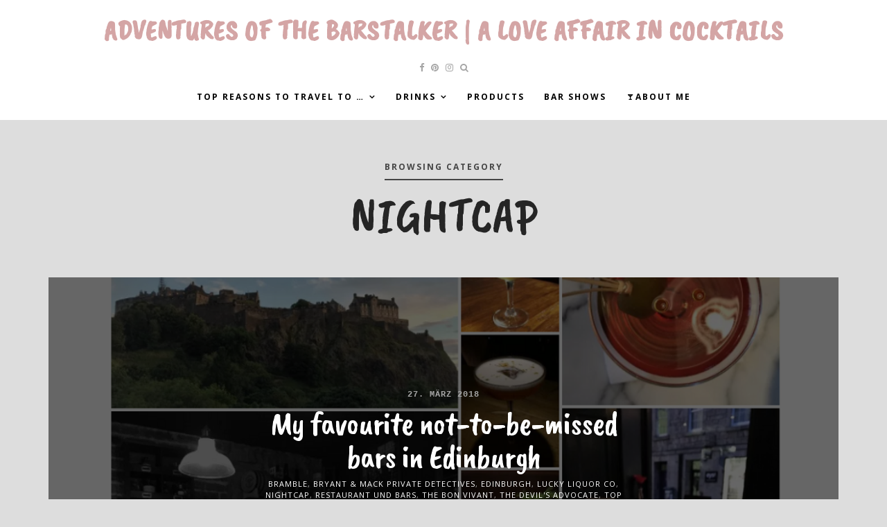

--- FILE ---
content_type: text/html; charset=UTF-8
request_url: https://barstalker.de/de/category/bars/edinburgh/nightcap/
body_size: 24787
content:
<!DOCTYPE html>
<html lang="de-DE">
   <head>
      <meta charset="UTF-8">
      <meta name="viewport" content="width=device-width, initial-scale=1.0">
      <style id="kirki-css-vars">:root{}</style><title>Nightcap &#8211; Adventures of the Barstalker | A Love Affair in Cocktails</title>
<meta name='robots' content='max-image-preview:large' />
<link rel="alternate" href="https://barstalker.de/de/category/bars/edinburgh/nightcap/" hreflang="de" />
<link rel="alternate" href="https://barstalker.de/en/category/cities-and-bars/edinburgh-en/nightcap-en/" hreflang="en" />
<link rel='dns-prefetch' href='//fonts.googleapis.com' />
<link rel="alternate" type="application/rss+xml" title="Adventures of the Barstalker | A Love Affair in Cocktails &raquo; Feed" href="https://barstalker.de/de/feed/" />
<link rel="alternate" type="application/rss+xml" title="Adventures of the Barstalker | A Love Affair in Cocktails &raquo; Kommentar-Feed" href="https://barstalker.de/de/comments/feed/" />
<link rel="alternate" type="application/rss+xml" title="Adventures of the Barstalker | A Love Affair in Cocktails &raquo; Nightcap Kategorie-Feed" href="https://barstalker.de/de/category/bars/edinburgh/nightcap/feed/" />
<style id='wp-img-auto-sizes-contain-inline-css' type='text/css'>
img:is([sizes=auto i],[sizes^="auto," i]){contain-intrinsic-size:3000px 1500px}
/*# sourceURL=wp-img-auto-sizes-contain-inline-css */
</style>
<link rel='stylesheet' id='sbi_styles-css' href='https://barstalker.de/wp-content/plugins/instagram-feed/css/sbi-styles.min.css?ver=6.10.0' type='text/css' media='all' />
<style id='wp-emoji-styles-inline-css' type='text/css'>

	img.wp-smiley, img.emoji {
		display: inline !important;
		border: none !important;
		box-shadow: none !important;
		height: 1em !important;
		width: 1em !important;
		margin: 0 0.07em !important;
		vertical-align: -0.1em !important;
		background: none !important;
		padding: 0 !important;
	}
/*# sourceURL=wp-emoji-styles-inline-css */
</style>
<style id='wp-block-library-inline-css' type='text/css'>
:root{--wp-block-synced-color:#7a00df;--wp-block-synced-color--rgb:122,0,223;--wp-bound-block-color:var(--wp-block-synced-color);--wp-editor-canvas-background:#ddd;--wp-admin-theme-color:#007cba;--wp-admin-theme-color--rgb:0,124,186;--wp-admin-theme-color-darker-10:#006ba1;--wp-admin-theme-color-darker-10--rgb:0,107,160.5;--wp-admin-theme-color-darker-20:#005a87;--wp-admin-theme-color-darker-20--rgb:0,90,135;--wp-admin-border-width-focus:2px}@media (min-resolution:192dpi){:root{--wp-admin-border-width-focus:1.5px}}.wp-element-button{cursor:pointer}:root .has-very-light-gray-background-color{background-color:#eee}:root .has-very-dark-gray-background-color{background-color:#313131}:root .has-very-light-gray-color{color:#eee}:root .has-very-dark-gray-color{color:#313131}:root .has-vivid-green-cyan-to-vivid-cyan-blue-gradient-background{background:linear-gradient(135deg,#00d084,#0693e3)}:root .has-purple-crush-gradient-background{background:linear-gradient(135deg,#34e2e4,#4721fb 50%,#ab1dfe)}:root .has-hazy-dawn-gradient-background{background:linear-gradient(135deg,#faaca8,#dad0ec)}:root .has-subdued-olive-gradient-background{background:linear-gradient(135deg,#fafae1,#67a671)}:root .has-atomic-cream-gradient-background{background:linear-gradient(135deg,#fdd79a,#004a59)}:root .has-nightshade-gradient-background{background:linear-gradient(135deg,#330968,#31cdcf)}:root .has-midnight-gradient-background{background:linear-gradient(135deg,#020381,#2874fc)}:root{--wp--preset--font-size--normal:16px;--wp--preset--font-size--huge:42px}.has-regular-font-size{font-size:1em}.has-larger-font-size{font-size:2.625em}.has-normal-font-size{font-size:var(--wp--preset--font-size--normal)}.has-huge-font-size{font-size:var(--wp--preset--font-size--huge)}.has-text-align-center{text-align:center}.has-text-align-left{text-align:left}.has-text-align-right{text-align:right}.has-fit-text{white-space:nowrap!important}#end-resizable-editor-section{display:none}.aligncenter{clear:both}.items-justified-left{justify-content:flex-start}.items-justified-center{justify-content:center}.items-justified-right{justify-content:flex-end}.items-justified-space-between{justify-content:space-between}.screen-reader-text{border:0;clip-path:inset(50%);height:1px;margin:-1px;overflow:hidden;padding:0;position:absolute;width:1px;word-wrap:normal!important}.screen-reader-text:focus{background-color:#ddd;clip-path:none;color:#444;display:block;font-size:1em;height:auto;left:5px;line-height:normal;padding:15px 23px 14px;text-decoration:none;top:5px;width:auto;z-index:100000}html :where(.has-border-color){border-style:solid}html :where([style*=border-top-color]){border-top-style:solid}html :where([style*=border-right-color]){border-right-style:solid}html :where([style*=border-bottom-color]){border-bottom-style:solid}html :where([style*=border-left-color]){border-left-style:solid}html :where([style*=border-width]){border-style:solid}html :where([style*=border-top-width]){border-top-style:solid}html :where([style*=border-right-width]){border-right-style:solid}html :where([style*=border-bottom-width]){border-bottom-style:solid}html :where([style*=border-left-width]){border-left-style:solid}html :where(img[class*=wp-image-]){height:auto;max-width:100%}:where(figure){margin:0 0 1em}html :where(.is-position-sticky){--wp-admin--admin-bar--position-offset:var(--wp-admin--admin-bar--height,0px)}@media screen and (max-width:600px){html :where(.is-position-sticky){--wp-admin--admin-bar--position-offset:0px}}

/*# sourceURL=wp-block-library-inline-css */
</style><style id='global-styles-inline-css' type='text/css'>
:root{--wp--preset--aspect-ratio--square: 1;--wp--preset--aspect-ratio--4-3: 4/3;--wp--preset--aspect-ratio--3-4: 3/4;--wp--preset--aspect-ratio--3-2: 3/2;--wp--preset--aspect-ratio--2-3: 2/3;--wp--preset--aspect-ratio--16-9: 16/9;--wp--preset--aspect-ratio--9-16: 9/16;--wp--preset--color--black: #000000;--wp--preset--color--cyan-bluish-gray: #abb8c3;--wp--preset--color--white: #ffffff;--wp--preset--color--pale-pink: #f78da7;--wp--preset--color--vivid-red: #cf2e2e;--wp--preset--color--luminous-vivid-orange: #ff6900;--wp--preset--color--luminous-vivid-amber: #fcb900;--wp--preset--color--light-green-cyan: #7bdcb5;--wp--preset--color--vivid-green-cyan: #00d084;--wp--preset--color--pale-cyan-blue: #8ed1fc;--wp--preset--color--vivid-cyan-blue: #0693e3;--wp--preset--color--vivid-purple: #9b51e0;--wp--preset--gradient--vivid-cyan-blue-to-vivid-purple: linear-gradient(135deg,rgb(6,147,227) 0%,rgb(155,81,224) 100%);--wp--preset--gradient--light-green-cyan-to-vivid-green-cyan: linear-gradient(135deg,rgb(122,220,180) 0%,rgb(0,208,130) 100%);--wp--preset--gradient--luminous-vivid-amber-to-luminous-vivid-orange: linear-gradient(135deg,rgb(252,185,0) 0%,rgb(255,105,0) 100%);--wp--preset--gradient--luminous-vivid-orange-to-vivid-red: linear-gradient(135deg,rgb(255,105,0) 0%,rgb(207,46,46) 100%);--wp--preset--gradient--very-light-gray-to-cyan-bluish-gray: linear-gradient(135deg,rgb(238,238,238) 0%,rgb(169,184,195) 100%);--wp--preset--gradient--cool-to-warm-spectrum: linear-gradient(135deg,rgb(74,234,220) 0%,rgb(151,120,209) 20%,rgb(207,42,186) 40%,rgb(238,44,130) 60%,rgb(251,105,98) 80%,rgb(254,248,76) 100%);--wp--preset--gradient--blush-light-purple: linear-gradient(135deg,rgb(255,206,236) 0%,rgb(152,150,240) 100%);--wp--preset--gradient--blush-bordeaux: linear-gradient(135deg,rgb(254,205,165) 0%,rgb(254,45,45) 50%,rgb(107,0,62) 100%);--wp--preset--gradient--luminous-dusk: linear-gradient(135deg,rgb(255,203,112) 0%,rgb(199,81,192) 50%,rgb(65,88,208) 100%);--wp--preset--gradient--pale-ocean: linear-gradient(135deg,rgb(255,245,203) 0%,rgb(182,227,212) 50%,rgb(51,167,181) 100%);--wp--preset--gradient--electric-grass: linear-gradient(135deg,rgb(202,248,128) 0%,rgb(113,206,126) 100%);--wp--preset--gradient--midnight: linear-gradient(135deg,rgb(2,3,129) 0%,rgb(40,116,252) 100%);--wp--preset--font-size--small: 13px;--wp--preset--font-size--medium: 20px;--wp--preset--font-size--large: 36px;--wp--preset--font-size--x-large: 42px;--wp--preset--spacing--20: 0.44rem;--wp--preset--spacing--30: 0.67rem;--wp--preset--spacing--40: 1rem;--wp--preset--spacing--50: 1.5rem;--wp--preset--spacing--60: 2.25rem;--wp--preset--spacing--70: 3.38rem;--wp--preset--spacing--80: 5.06rem;--wp--preset--shadow--natural: 6px 6px 9px rgba(0, 0, 0, 0.2);--wp--preset--shadow--deep: 12px 12px 50px rgba(0, 0, 0, 0.4);--wp--preset--shadow--sharp: 6px 6px 0px rgba(0, 0, 0, 0.2);--wp--preset--shadow--outlined: 6px 6px 0px -3px rgb(255, 255, 255), 6px 6px rgb(0, 0, 0);--wp--preset--shadow--crisp: 6px 6px 0px rgb(0, 0, 0);}:where(.is-layout-flex){gap: 0.5em;}:where(.is-layout-grid){gap: 0.5em;}body .is-layout-flex{display: flex;}.is-layout-flex{flex-wrap: wrap;align-items: center;}.is-layout-flex > :is(*, div){margin: 0;}body .is-layout-grid{display: grid;}.is-layout-grid > :is(*, div){margin: 0;}:where(.wp-block-columns.is-layout-flex){gap: 2em;}:where(.wp-block-columns.is-layout-grid){gap: 2em;}:where(.wp-block-post-template.is-layout-flex){gap: 1.25em;}:where(.wp-block-post-template.is-layout-grid){gap: 1.25em;}.has-black-color{color: var(--wp--preset--color--black) !important;}.has-cyan-bluish-gray-color{color: var(--wp--preset--color--cyan-bluish-gray) !important;}.has-white-color{color: var(--wp--preset--color--white) !important;}.has-pale-pink-color{color: var(--wp--preset--color--pale-pink) !important;}.has-vivid-red-color{color: var(--wp--preset--color--vivid-red) !important;}.has-luminous-vivid-orange-color{color: var(--wp--preset--color--luminous-vivid-orange) !important;}.has-luminous-vivid-amber-color{color: var(--wp--preset--color--luminous-vivid-amber) !important;}.has-light-green-cyan-color{color: var(--wp--preset--color--light-green-cyan) !important;}.has-vivid-green-cyan-color{color: var(--wp--preset--color--vivid-green-cyan) !important;}.has-pale-cyan-blue-color{color: var(--wp--preset--color--pale-cyan-blue) !important;}.has-vivid-cyan-blue-color{color: var(--wp--preset--color--vivid-cyan-blue) !important;}.has-vivid-purple-color{color: var(--wp--preset--color--vivid-purple) !important;}.has-black-background-color{background-color: var(--wp--preset--color--black) !important;}.has-cyan-bluish-gray-background-color{background-color: var(--wp--preset--color--cyan-bluish-gray) !important;}.has-white-background-color{background-color: var(--wp--preset--color--white) !important;}.has-pale-pink-background-color{background-color: var(--wp--preset--color--pale-pink) !important;}.has-vivid-red-background-color{background-color: var(--wp--preset--color--vivid-red) !important;}.has-luminous-vivid-orange-background-color{background-color: var(--wp--preset--color--luminous-vivid-orange) !important;}.has-luminous-vivid-amber-background-color{background-color: var(--wp--preset--color--luminous-vivid-amber) !important;}.has-light-green-cyan-background-color{background-color: var(--wp--preset--color--light-green-cyan) !important;}.has-vivid-green-cyan-background-color{background-color: var(--wp--preset--color--vivid-green-cyan) !important;}.has-pale-cyan-blue-background-color{background-color: var(--wp--preset--color--pale-cyan-blue) !important;}.has-vivid-cyan-blue-background-color{background-color: var(--wp--preset--color--vivid-cyan-blue) !important;}.has-vivid-purple-background-color{background-color: var(--wp--preset--color--vivid-purple) !important;}.has-black-border-color{border-color: var(--wp--preset--color--black) !important;}.has-cyan-bluish-gray-border-color{border-color: var(--wp--preset--color--cyan-bluish-gray) !important;}.has-white-border-color{border-color: var(--wp--preset--color--white) !important;}.has-pale-pink-border-color{border-color: var(--wp--preset--color--pale-pink) !important;}.has-vivid-red-border-color{border-color: var(--wp--preset--color--vivid-red) !important;}.has-luminous-vivid-orange-border-color{border-color: var(--wp--preset--color--luminous-vivid-orange) !important;}.has-luminous-vivid-amber-border-color{border-color: var(--wp--preset--color--luminous-vivid-amber) !important;}.has-light-green-cyan-border-color{border-color: var(--wp--preset--color--light-green-cyan) !important;}.has-vivid-green-cyan-border-color{border-color: var(--wp--preset--color--vivid-green-cyan) !important;}.has-pale-cyan-blue-border-color{border-color: var(--wp--preset--color--pale-cyan-blue) !important;}.has-vivid-cyan-blue-border-color{border-color: var(--wp--preset--color--vivid-cyan-blue) !important;}.has-vivid-purple-border-color{border-color: var(--wp--preset--color--vivid-purple) !important;}.has-vivid-cyan-blue-to-vivid-purple-gradient-background{background: var(--wp--preset--gradient--vivid-cyan-blue-to-vivid-purple) !important;}.has-light-green-cyan-to-vivid-green-cyan-gradient-background{background: var(--wp--preset--gradient--light-green-cyan-to-vivid-green-cyan) !important;}.has-luminous-vivid-amber-to-luminous-vivid-orange-gradient-background{background: var(--wp--preset--gradient--luminous-vivid-amber-to-luminous-vivid-orange) !important;}.has-luminous-vivid-orange-to-vivid-red-gradient-background{background: var(--wp--preset--gradient--luminous-vivid-orange-to-vivid-red) !important;}.has-very-light-gray-to-cyan-bluish-gray-gradient-background{background: var(--wp--preset--gradient--very-light-gray-to-cyan-bluish-gray) !important;}.has-cool-to-warm-spectrum-gradient-background{background: var(--wp--preset--gradient--cool-to-warm-spectrum) !important;}.has-blush-light-purple-gradient-background{background: var(--wp--preset--gradient--blush-light-purple) !important;}.has-blush-bordeaux-gradient-background{background: var(--wp--preset--gradient--blush-bordeaux) !important;}.has-luminous-dusk-gradient-background{background: var(--wp--preset--gradient--luminous-dusk) !important;}.has-pale-ocean-gradient-background{background: var(--wp--preset--gradient--pale-ocean) !important;}.has-electric-grass-gradient-background{background: var(--wp--preset--gradient--electric-grass) !important;}.has-midnight-gradient-background{background: var(--wp--preset--gradient--midnight) !important;}.has-small-font-size{font-size: var(--wp--preset--font-size--small) !important;}.has-medium-font-size{font-size: var(--wp--preset--font-size--medium) !important;}.has-large-font-size{font-size: var(--wp--preset--font-size--large) !important;}.has-x-large-font-size{font-size: var(--wp--preset--font-size--x-large) !important;}
/*# sourceURL=global-styles-inline-css */
</style>

<style id='classic-theme-styles-inline-css' type='text/css'>
/*! This file is auto-generated */
.wp-block-button__link{color:#fff;background-color:#32373c;border-radius:9999px;box-shadow:none;text-decoration:none;padding:calc(.667em + 2px) calc(1.333em + 2px);font-size:1.125em}.wp-block-file__button{background:#32373c;color:#fff;text-decoration:none}
/*# sourceURL=/wp-includes/css/classic-themes.min.css */
</style>
<link rel='stylesheet' id='vlp-public-css' href='https://barstalker.de/wp-content/plugins/visual-link-preview/dist/public.css?ver=2.2.9' type='text/css' media='all' />
<link rel='stylesheet' id='loren-fonts-css' href='//fonts.googleapis.com/css?family=Open+Sans%3A300%2C400%2C600%2C700%2C800%2C300italic%2C400italic%2C700italic%7CCaveat+Brush%3A500%2C400%2C500italic%2C700italic' type='text/css' media='all' />
<link rel='stylesheet' id='bootstrap-css' href='https://barstalker.de/wp-content/themes/loren/css/bootstrap/css/bootstrap.min.css' type='text/css' media='all' />
<link rel='stylesheet' id='font-awesome-css' href='https://barstalker.de/wp-content/themes/loren/css/fontawesome/css/font-awesome.min.css' type='text/css' media='all' />
<link rel='stylesheet' id='loren-style-css-css' href='https://barstalker.de/wp-content/themes/loren/style.css' type='text/css' media='all' />
<style id='loren-style-css-inline-css' type='text/css'>
body{font-family: Open Sans;font-size: 16px;color: #000000;}.post-title a:hover, .widget ul li a {color:#000000;}h1, h2, h3, h4, h5, h6, blockquote cite, .logo-txt{ font-family:Caveat Brush, sans-serif; }a, p a, a:hover, p a:hover, .grid-content h2 a:hover, .grid-content .post-meta li a:hover, .slider-more a, .post-category a, .post-meta li a:hover, .meta-date a, .author-content h5 a:hover, .related-story h4 a:hover, .comm-author a:hover, .submit:hover, #submit-contact:hover, .widget ul li a:hover, aside .tagcloud a:hover, .menu-close, .post-content-item-full .post-meta li a:hover, .view-more a, .tagcloud a, .tags-single-page a, .post-content-item-full .post-title a:hover{color:#d4a5a5;}p a, .slider-more a:hover, .post-category a:hover, .submit:hover, #submit-contact:hover, .meta-date a:hover{border-bottom:1px solid #d4a5a5;}aside .tagcloud a:hover, .submit:hover, #submit-contact:hover{border:1px solid #d4a5a5;}.widgettitle{border-top:2px solid#d4a5a5;}.modal-tags a:hover, .tagcloud a:hover{background:#d4a5a5;}h1{font-size:54px;}h2{font-size:60px;}h6{font-size:16px;}#header-bar-1, .menu-nav ul, #header-3{background:#ffffff;}.menu-nav li a, .menu-nav ul li a, .menu-nav li:hover ul li a{color:#000000;}.menu-nav li:hover a, .menu-nav li.current-menu-item > a, .menu-nav ul li a:hover, .menu-nav li:hover ul li a:hover, .menu-nav-3 li a:hover, .menu-nav-3 li.current-menu-item > a{color:#dcc0be;}.menu-nav > li > a:before { background-color:#dcc0be;}footer{background:#008080;}footer{color:#3e4f4f;}
/*# sourceURL=loren-style-css-inline-css */
</style>
<link rel='stylesheet' id='tablepress-default-css' href='https://barstalker.de/wp-content/plugins/tablepress/css/build/default.css?ver=3.2.6' type='text/css' media='all' />
<script type="text/javascript" src="https://barstalker.de/wp-includes/js/jquery/jquery.min.js?ver=3.7.1" id="jquery-core-js"></script>
<script type="text/javascript" src="https://barstalker.de/wp-includes/js/jquery/jquery-migrate.min.js?ver=3.4.1" id="jquery-migrate-js"></script>
<link rel="https://api.w.org/" href="https://barstalker.de/wp-json/" /><link rel="alternate" title="JSON" type="application/json" href="https://barstalker.de/wp-json/wp/v2/categories/800" /><link rel="EditURI" type="application/rsd+xml" title="RSD" href="https://barstalker.de/xmlrpc.php?rsd" />
<meta name="generator" content="WordPress 6.9" />
<meta name="p:domain_verify" content="236e000b4bbabcd3541e2e9939ebe17e"/>
<link rel="preconnect" href="https://fonts.googleapis.com">
<link rel="preconnect" href="https://fonts.gstatic.com" crossorigin>
<link href="https://fonts.googleapis.com/css2?family=Patrick+Hand+SC&display=swap" rel="stylesheet"><!-- Analytics by WP Statistics - https://wp-statistics.com -->
<style type="text/css" id="custom-background-css">
body.custom-background { background-color: #dddddd; }
</style>
	<link rel="icon" href="https://barstalker.de/wp-content/uploads/2019/03/cropped-android-chrome-512x512-32x32.png" sizes="32x32" />
<link rel="icon" href="https://barstalker.de/wp-content/uploads/2019/03/cropped-android-chrome-512x512-192x192.png" sizes="192x192" />
<link rel="apple-touch-icon" href="https://barstalker.de/wp-content/uploads/2019/03/cropped-android-chrome-512x512-180x180.png" />
<meta name="msapplication-TileImage" content="https://barstalker.de/wp-content/uploads/2019/03/cropped-android-chrome-512x512-270x270.png" />
		<style type="text/css" id="wp-custom-css">
			/*
Willkommen bei den Individuellen CSS

Wie es funktioniert, steht unter http://wp.me/PEmnE-Bt
*/
.post-content-item-full .meta-date, .post-meta .meta-date {
	font-size: 12px;
	font-family: courier, sans-serif;
}

.widgettitle {
	font-size: 20px;
}

.display-post-text h4 {
	font-size: 24px;
	font-weight: bold;
}

.post-date.meta-date {
	display: none;
}

.logo-txt {
	font-size: 40px;
}

.grid-content h2 a {
	font-size: 30px;
}

.meta-nav h4 {
	font-size: 18px;
}

.single-section-title {
	font-size: 18px;
}

.copyright a{border-bottom:none;}

.flex-caption h2 a {
    color: #77cecd;
font-size: 22px;	
}

.flex-caption .post-date, .slider-more a {
    color: #a5a5a5;
    text-transform: uppercase;
    font-size: 8px;
    letter-spacing: 0.05em;
}


.slider-item3 .flex-caption, .slider-item-fw .flex-caption {
    padding: 16px 8px;
    width: 250px;
    background: #252525;
    margin: 0 auto;
}


.video-container {
    position: relative;
    padding-bottom: 56.25%;
    padding-top: 35px;
    height: 0;
    overflow: hidden;
}


.video-container iframe {
    position: absolute;
    top:0;
    left: 0;
    width: 100%;
    height: 100%;
}







		</style>
		  
   </head>
   <body class="archive category category-nightcap category-800 custom-background wp-theme-loren metaslider-plugin" >

<header id="header-2">

<div id="header-bar-2">

<div class="row">
<div class="col-md-12">

<div class="headerWrap clearfix">

<nav class="navbar">

    
    <div class="logo-2"><div class="logo-txt"><a href="https://barstalker.de/de/">Adventures of the Barstalker | A Love Affair in Cocktails</a></div></div>
    
        
    
         
     <ul class="search-social ">
     
           <li><a class="social-facebook" href="https://www.facebook.com/profile.php?id=100009433174679" target="_blank"><i class="fa fa-facebook"></i></a></li>
          
          
           
          
          <li><a class="social-pinterest" href="https://www.pinterest.de/barstalker/" target="_blank"><i class="fa fa-pinterest"></i></a></li>
          
          
          
          <li><a class="social-instagram" href="https://www.instagram.com/alexandra_barstalker/?hl=de" target="_blank"><i class="fa fa-instagram"></i></a></li>
          
          
     
           
     <li class="search-btn" data-toggle="modal" data-target="#myModal"><i class="fa fa-search"></i></li>
     
          
      </ul><!-- search-social -->
      
          
      <button type="button" class="navbar-toggle collapsed" data-toggle="collapse" data-target="#collapse-navigation">
        <span class="icon-bar"></span>
        <span class="icon-bar"></span>
        <span class="icon-bar"></span>
      </button>

            
      <div class="nav-holder collapse navbar-collapse" id="collapse-navigation">
  
    <ul id="menu-version-1-0-english" class="nav menu-nav"><li id="menu-item-8965" class="menu-item menu-item-type-taxonomy menu-item-object-category menu-item-has-children menu-item-8965"><a href="https://barstalker.de/de/category/top-reasons-to-travel-to/">Top reasons to travel to &#8230;</a>
<ul class="sub-menu">
	<li id="menu-item-17822" class="menu-item menu-item-type-taxonomy menu-item-object-category menu-item-has-children menu-item-17822"><a href="https://barstalker.de/de/category/top-reasons-to-travel-to/asia/">Asia</a>
	<ul class="sub-menu">
		<li id="menu-item-17825" class="menu-item menu-item-type-taxonomy menu-item-object-category menu-item-17825"><a href="https://barstalker.de/de/category/top-reasons-to-travel-to/asia/bali/">Bali</a></li>
		<li id="menu-item-18621" class="menu-item menu-item-type-taxonomy menu-item-object-category menu-item-18621"><a href="https://barstalker.de/de/category/top-reasons-to-travel-to/asia/japan/">Japan</a></li>
		<li id="menu-item-17823" class="menu-item menu-item-type-taxonomy menu-item-object-category menu-item-17823"><a href="https://barstalker.de/de/category/bars/kuala-lumpur/">Kuala Lumpur</a></li>
		<li id="menu-item-12555" class="menu-item menu-item-type-taxonomy menu-item-object-category menu-item-12555"><a href="https://barstalker.de/en/category/cities-and-bars/singapore/">Singapore</a></li>
		<li id="menu-item-18258" class="menu-item menu-item-type-taxonomy menu-item-object-category menu-item-18258"><a href="https://barstalker.de/de/category/top-reasons-to-travel-to/asia/south-korea/">South Korea</a></li>
		<li id="menu-item-16551" class="menu-item menu-item-type-taxonomy menu-item-object-category menu-item-16551"><a href="https://barstalker.de/de/category/top-reasons-to-travel-to/asia/taiwan-de/">Taiwan</a></li>
	</ul>
</li>
	<li id="menu-item-16280" class="menu-item menu-item-type-taxonomy menu-item-object-category menu-item-has-children menu-item-16280"><a href="https://barstalker.de/de/category/top-reasons-to-travel-to/australia/">Australia</a>
	<ul class="sub-menu">
		<li id="menu-item-12007" class="menu-item menu-item-type-taxonomy menu-item-object-category menu-item-12007"><a href="https://barstalker.de/en/category/top-reasons-to-travel-to-en/australia-en/brisbane-en-en/">Brisbane</a></li>
		<li id="menu-item-11608" class="menu-item menu-item-type-taxonomy menu-item-object-category menu-item-11608"><a href="https://barstalker.de/en/category/top-reasons-to-travel-to-en/australia-en/melbourne-en-en/">Melbourne</a></li>
		<li id="menu-item-11343" class="menu-item menu-item-type-taxonomy menu-item-object-category menu-item-11343"><a href="https://barstalker.de/en/category/top-reasons-to-travel-to-en/australia-en/perth-en-en/">Perth</a></li>
		<li id="menu-item-12115" class="menu-item menu-item-type-taxonomy menu-item-object-category menu-item-12115"><a href="https://barstalker.de/de/category/top-reasons-to-travel-to/australia/sydney/">Sydney</a></li>
	</ul>
</li>
	<li id="menu-item-16289" class="menu-item menu-item-type-taxonomy menu-item-object-category menu-item-has-children menu-item-16289"><a href="https://barstalker.de/de/category/top-reasons-to-travel-to/central-europe-de/">Central Europe</a>
	<ul class="sub-menu">
		<li id="menu-item-14317" class="menu-item menu-item-type-taxonomy menu-item-object-category menu-item-14317"><a href="https://barstalker.de/en/category/cities-and-bars/small-cities-great-bars-en/">small cities great bars</a></li>
		<li id="menu-item-13267" class="menu-item menu-item-type-taxonomy menu-item-object-category menu-item-13267"><a href="https://barstalker.de/en/category/cities-and-bars/basel-en/">Basel</a></li>
		<li id="menu-item-3454" class="menu-item menu-item-type-taxonomy menu-item-object-category menu-item-3454"><a href="https://barstalker.de/en/category/cities-and-bars/berlin-en/">Berlin</a></li>
		<li id="menu-item-19470" class="menu-item menu-item-type-taxonomy menu-item-object-category menu-item-19470"><a href="https://barstalker.de/de/category/bars/bratislava-de/">Bratislava</a></li>
		<li id="menu-item-15705" class="menu-item menu-item-type-taxonomy menu-item-object-category menu-item-15705"><a href="https://barstalker.de/en/category/cities-and-bars/budapest-en/">Budapest</a></li>
		<li id="menu-item-5247" class="menu-item menu-item-type-taxonomy menu-item-object-category menu-item-5247"><a href="https://barstalker.de/en/category/cities-and-bars/cologne/">Cologne</a></li>
		<li id="menu-item-15136" class="menu-item menu-item-type-taxonomy menu-item-object-category menu-item-15136"><a href="https://barstalker.de/en/category/cities-and-bars/duesseldorf-en/">Düsseldorf</a></li>
		<li id="menu-item-16097" class="menu-item menu-item-type-taxonomy menu-item-object-category menu-item-16097"><a href="https://barstalker.de/en/category/cities-and-bars/frankfurt-en/">Frankfurt</a></li>
		<li id="menu-item-13390" class="menu-item menu-item-type-taxonomy menu-item-object-category menu-item-13390"><a href="https://barstalker.de/de/category/bars/hamburg/">Hamburg</a></li>
		<li id="menu-item-14197" class="menu-item menu-item-type-taxonomy menu-item-object-category menu-item-14197"><a href="https://barstalker.de/en/category/cities-and-bars/heilbronn-en/">Heilbronn</a></li>
		<li id="menu-item-6138" class="menu-item menu-item-type-taxonomy menu-item-object-category menu-item-6138"><a href="https://barstalker.de/en/category/cities-and-bars/mannheim-en/">Mannheim</a></li>
		<li id="menu-item-3445" class="menu-item menu-item-type-taxonomy menu-item-object-category menu-item-3445"><a href="https://barstalker.de/en/category/cities-and-bars/munich-en/">Munich</a></li>
		<li id="menu-item-10804" class="menu-item menu-item-type-taxonomy menu-item-object-category menu-item-10804"><a href="https://barstalker.de/de/category/bars/muenster/">Münster</a></li>
		<li id="menu-item-10118" class="menu-item menu-item-type-taxonomy menu-item-object-category menu-item-10118"><a href="https://barstalker.de/en/category/cities-and-bars/potsdam-en/">Potsdam</a></li>
		<li id="menu-item-19471" class="menu-item menu-item-type-taxonomy menu-item-object-category menu-item-19471"><a href="https://barstalker.de/en/category/cities-and-bars/prague-en/">Prague</a></li>
		<li id="menu-item-11014" class="menu-item menu-item-type-taxonomy menu-item-object-category menu-item-11014"><a href="https://barstalker.de/en/category/cities-and-bars/wien-en/">Vienna</a></li>
	</ul>
</li>
	<li id="menu-item-16284" class="menu-item menu-item-type-taxonomy menu-item-object-category menu-item-has-children menu-item-16284"><a href="https://barstalker.de/en/category/top-reasons-to-travel-to-en/nordic-countries/">Northern Europe</a>
	<ul class="sub-menu">
		<li id="menu-item-16321" class="menu-item menu-item-type-taxonomy menu-item-object-category menu-item-16321"><a href="https://barstalker.de/en/category/top-reasons-to-travel-to-en/northern-europe-en/copenhagen/">Copenhagen</a></li>
		<li id="menu-item-4538" class="menu-item menu-item-type-taxonomy menu-item-object-category menu-item-4538"><a href="https://barstalker.de/en/category/top-reasons-to-travel-to-en/nordic-countries/oslo-en-en/">Oslo</a></li>
	</ul>
</li>
	<li id="menu-item-16307" class="menu-item menu-item-type-taxonomy menu-item-object-category menu-item-has-children menu-item-16307"><a href="https://barstalker.de/de/category/top-reasons-to-travel-to/southern-europe/">Southern Europe</a>
	<ul class="sub-menu">
		<li id="menu-item-16285" class="menu-item menu-item-type-taxonomy menu-item-object-category menu-item-has-children menu-item-16285"><a href="https://barstalker.de/de/category/top-reasons-to-travel-to/greece/">Greece</a>
		<ul class="sub-menu">
			<li id="menu-item-3455" class="menu-item menu-item-type-taxonomy menu-item-object-category menu-item-3455"><a href="https://barstalker.de/en/category/cities-and-bars/athens-en/">Athens</a></li>
			<li id="menu-item-3448" class="menu-item menu-item-type-taxonomy menu-item-object-category menu-item-3448"><a href="https://barstalker.de/en/category/top-reasons-to-travel-to-en/greece-en/thessaloniki-en-en/">Thessaloniki</a></li>
		</ul>
</li>
		<li id="menu-item-6137" class="menu-item menu-item-type-taxonomy menu-item-object-category menu-item-6137"><a href="https://barstalker.de/de/category/bars/istanbul/">Istanbul</a></li>
		<li id="menu-item-16282" class="menu-item menu-item-type-taxonomy menu-item-object-category menu-item-has-children menu-item-16282"><a href="https://barstalker.de/de/category/top-reasons-to-travel-to/italy/">Italy</a>
		<ul class="sub-menu">
			<li id="menu-item-10882" class="menu-item menu-item-type-taxonomy menu-item-object-category menu-item-10882"><a href="https://barstalker.de/en/category/top-reasons-to-travel-to-en/italy-en/milan-en/">Milan</a></li>
			<li id="menu-item-6835" class="menu-item menu-item-type-taxonomy menu-item-object-category menu-item-6835"><a href="https://barstalker.de/en/category/top-reasons-to-travel-to-en/italy-en/rome-en/">Rome</a></li>
		</ul>
</li>
		<li id="menu-item-3444" class="menu-item menu-item-type-taxonomy menu-item-object-category menu-item-3444"><a href="https://barstalker.de/en/category/top-reasons-to-travel-to-en/lisbon-en-en/">Lisbon</a></li>
		<li id="menu-item-16283" class="menu-item menu-item-type-taxonomy menu-item-object-category menu-item-has-children menu-item-16283"><a href="https://barstalker.de/en/category/top-reasons-to-travel-to-en/spain/">Spain</a>
		<ul class="sub-menu">
			<li id="menu-item-6602" class="menu-item menu-item-type-taxonomy menu-item-object-category menu-item-6602"><a href="https://barstalker.de/en/category/top-reasons-to-travel-to-en/spain/barcelona-en-en/">Barcelona</a></li>
			<li id="menu-item-11027" class="menu-item menu-item-type-taxonomy menu-item-object-category menu-item-11027"><a href="https://barstalker.de/en/category/top-reasons-to-travel-to-en/spain/gran-canaria-en-en/">Gran Canaria</a></li>
			<li id="menu-item-15609" class="menu-item menu-item-type-taxonomy menu-item-object-category menu-item-15609"><a href="https://barstalker.de/en/category/top-reasons-to-travel-to-en/spain/madrid-en-en/">Madrid</a></li>
			<li id="menu-item-8817" class="menu-item menu-item-type-taxonomy menu-item-object-category menu-item-8817"><a href="https://barstalker.de/de/category/top-reasons-to-travel-to/spain-de/mallorca/">Mallorca</a></li>
		</ul>
</li>
	</ul>
</li>
	<li id="menu-item-16305" class="menu-item menu-item-type-taxonomy menu-item-object-category menu-item-has-children menu-item-16305"><a href="https://barstalker.de/de/category/top-reasons-to-travel-to/western-europe/">Western Europe</a>
	<ul class="sub-menu">
		<li id="menu-item-16270" class="menu-item menu-item-type-taxonomy menu-item-object-category menu-item-has-children menu-item-16270"><a href="https://barstalker.de/de/category/top-reasons-to-travel-to/belgium/">Belgium</a>
		<ul class="sub-menu">
			<li id="menu-item-14686" class="menu-item menu-item-type-taxonomy menu-item-object-category menu-item-14686"><a href="https://barstalker.de/en/category/top-reasons-to-travel-to-en/begium/antwerp-en/">Antwerp</a></li>
			<li id="menu-item-14872" class="menu-item menu-item-type-taxonomy menu-item-object-category menu-item-14872"><a href="https://barstalker.de/en/category/top-reasons-to-travel-to-en/begium/bruges-en/">Bruges</a></li>
			<li id="menu-item-14968" class="menu-item menu-item-type-taxonomy menu-item-object-category menu-item-14968"><a href="https://barstalker.de/en/category/top-reasons-to-travel-to-en/begium/ghent-en/">Ghent</a></li>
		</ul>
</li>
		<li id="menu-item-7810" class="menu-item menu-item-type-taxonomy menu-item-object-category menu-item-7810"><a href="https://barstalker.de/en/category/cities-and-bars/edinburgh-en/">Edinburgh</a></li>
		<li id="menu-item-16281" class="menu-item menu-item-type-taxonomy menu-item-object-category menu-item-has-children menu-item-16281"><a href="https://barstalker.de/en/category/top-reasons-to-travel-to-en/france/">France</a>
		<ul class="sub-menu">
			<li id="menu-item-12467" class="menu-item menu-item-type-taxonomy menu-item-object-category menu-item-12467"><a href="https://barstalker.de/de/category/top-reasons-to-travel-to/france-de/bordeaux/">Bordeaux</a></li>
			<li id="menu-item-15156" class="menu-item menu-item-type-taxonomy menu-item-object-category menu-item-15156"><a href="https://barstalker.de/en/category/top-reasons-to-travel-to-en/france/lyon-en-en/">Lyon</a></li>
			<li id="menu-item-15390" class="menu-item menu-item-type-taxonomy menu-item-object-category menu-item-15390"><a href="https://barstalker.de/en/category/top-reasons-to-travel-to-en/france/marseille-en-en/">Marseille</a></li>
			<li id="menu-item-15391" class="menu-item menu-item-type-taxonomy menu-item-object-category menu-item-15391"><a href="https://barstalker.de/de/category/top-reasons-to-travel-to/france-de/montpellier-de/">Montpellier</a></li>
			<li id="menu-item-3446" class="menu-item menu-item-type-taxonomy menu-item-object-category menu-item-3446"><a href="https://barstalker.de/en/category/top-reasons-to-travel-to-en/france/paris-en-en/">Paris</a></li>
		</ul>
</li>
		<li id="menu-item-7997" class="menu-item menu-item-type-taxonomy menu-item-object-category menu-item-7997"><a href="https://barstalker.de/en/category/cities-and-bars/london-en/">London</a></li>
		<li id="menu-item-16286" class="menu-item menu-item-type-taxonomy menu-item-object-category menu-item-has-children menu-item-16286"><a href="https://barstalker.de/en/category/top-reasons-to-travel-to-en/netherlands/">Netherlands</a>
		<ul class="sub-menu">
			<li id="menu-item-3456" class="menu-item menu-item-type-taxonomy menu-item-object-category menu-item-3456"><a href="https://barstalker.de/en/category/top-reasons-to-travel-to-en/netherlands/amsterdam-en-en/">Amsterdam</a></li>
		</ul>
</li>
	</ul>
</li>
	<li id="menu-item-16288" class="menu-item menu-item-type-taxonomy menu-item-object-category menu-item-has-children menu-item-16288"><a href="https://barstalker.de/de/category/top-reasons-to-travel-to/eastern-europe-de/">Eastern Europe</a>
	<ul class="sub-menu">
		<li id="menu-item-4732" class="menu-item menu-item-type-taxonomy menu-item-object-category menu-item-4732"><a href="https://barstalker.de/en/category/cities-and-bars/riga-en/">Riga</a></li>
		<li id="menu-item-16287" class="menu-item menu-item-type-taxonomy menu-item-object-category menu-item-has-children menu-item-16287"><a href="https://barstalker.de/en/category/top-reasons-to-travel-to-en/russia/">Russia</a>
		<ul class="sub-menu">
			<li id="menu-item-8334" class="menu-item menu-item-type-taxonomy menu-item-object-category menu-item-8334"><a href="https://barstalker.de/en/category/top-reasons-to-travel-to-en/russia/moscow-en/">Moscow</a></li>
			<li id="menu-item-8423" class="menu-item menu-item-type-taxonomy menu-item-object-category menu-item-8423"><a href="https://barstalker.de/en/category/top-reasons-to-travel-to-en/russia/sankt-petersburg-en/">Sankt Petersburg</a></li>
		</ul>
</li>
	</ul>
</li>
	<li id="menu-item-9234" class="menu-item menu-item-type-taxonomy menu-item-object-category menu-item-9234"><a href="https://barstalker.de/de/category/bars/tel-aviv/">Tel Aviv</a></li>
</ul>
</li>
<li id="menu-item-5927" class="menu-item menu-item-type-taxonomy menu-item-object-category menu-item-has-children menu-item-5927"><a href="https://barstalker.de/en/category/drinks-en/">Drinks</a>
<ul class="sub-menu">
	<li id="menu-item-9252" class="menu-item menu-item-type-taxonomy menu-item-object-category menu-item-9252"><a href="https://barstalker.de/en/category/drinks-en/the-aviation-project/">The Aviation Project</a></li>
	<li id="menu-item-10778" class="menu-item menu-item-type-taxonomy menu-item-object-category menu-item-10778"><a href="https://barstalker.de/en/category/drinks-en/the-milk-punch-project-en/">The Milk Punch Project</a></li>
	<li id="menu-item-10700" class="menu-item menu-item-type-post_type menu-item-object-post menu-item-10700"><a href="https://barstalker.de/en/my-milk-punch/">Log Book of my Milk Punch Craze</a></li>
	<li id="menu-item-12870" class="menu-item menu-item-type-taxonomy menu-item-object-category menu-item-12870"><a href="https://barstalker.de/de/category/bars-de/cocktails-cinema/">Cocktails &amp; Cinema</a></li>
</ul>
</li>
<li id="menu-item-8177" class="menu-item menu-item-type-taxonomy menu-item-object-category menu-item-8177"><a href="https://barstalker.de/en/category/bars-en/spirits/">Products</a></li>
<li id="menu-item-3772" class="menu-item menu-item-type-taxonomy menu-item-object-category menu-item-3772"><a href="https://barstalker.de/de/category/bars-de/bar-shows/">Bar Shows</a></li>
<li id="menu-item-15020" class="menu-item menu-item-type-post_type menu-item-object-post menu-item-15020"><a href="https://barstalker.de/en/%f0%9f%8d%b8about-me/">&#x1f378;About me</a></li>
</ul>    </div><!-- .navbar-collapse -->
    
</nav>

</div><!--headerWrap-->

</div><!--col-md-12-->    
</div><!--row-->    

</div><!--header-bar-2-->

</header>
<section class="archive-top-intro">

    <div class="container">
      <div class="row">
        <div class="col-md-12">
        
        <div class="archive-intro-content alignc">
        
          	    <span class="intro-small-title"> Browsing Category </span>
    <h1 class="intro-big-title"> Nightcap </h1>
	          
          </div>
               
        </div><!--col-md-12-->
      </div><!--row-->
    </div><!--container-->
   
</section><!--top-intro-->

<section id="wrap-content" class="blog-3col-grid">

<div class="container">

<div class="row">

<div class="col-md-12 posts-holder">


<article id="post-8923" class="blog-item-first" >

<div class="blog-item-full">


<div class="post-bkg-img" style="  background-image:url('https://barstalker.de/wp-content/uploads/2018/03/Edinburgh-Post.png'); "></div>
		
<a class="overlay-bkg-img" href="https://barstalker.de/de/edinburgh-bars/"></a>

<div class="post-content-item-full">


  <div class="meta-date">27. März 2018</div>
  
    
 <h2 class="post-title"><a href="https://barstalker.de/de/edinburgh-bars/">My favourite not-to-be-missed bars in Edinburgh</a></h2>
 
 <ul class="post-meta">
    
        
    <li class="meta-category"><a href="https://barstalker.de/de/category/bars/edinburgh/bramble/" rel="category tag">Bramble</a>, <a href="https://barstalker.de/de/category/bars/edinburgh/bryant-mack-private-detectives/" rel="category tag">Bryant &amp; Mack Private Detectives</a>, <a href="https://barstalker.de/de/category/bars/edinburgh/" rel="category tag">Edinburgh</a>, <a href="https://barstalker.de/de/category/bars/edinburgh/lucky-liquor-co/" rel="category tag">Lucky Liquor Co</a>, <a href="https://barstalker.de/de/category/bars/edinburgh/nightcap/" rel="category tag">Nightcap</a>, <a href="https://barstalker.de/de/category/bars-de/restaurant-und-bars/" rel="category tag">Restaurant und Bars</a>, <a href="https://barstalker.de/de/category/bars/edinburgh/the-bon-vivant/" rel="category tag">The Bon Vivant</a>, <a href="https://barstalker.de/de/category/bars/edinburgh/the-devils-advocate/" rel="category tag">The Devil's Advocate</a>, <a href="https://barstalker.de/de/category/top-reasons-to-travel-to/" rel="category tag">Top reasons to travel to ...</a>, <a href="https://barstalker.de/de/category/bars-de/waermstens-empfohlen/" rel="category tag">wärmstens empfohlen</a></li>
	
	    
 	</ul>
 
</div><!--post-content-item-full-->

</div><!--blog-item-full-->

</article> <div class="row"> 		

<article id="post-7856" class="col-md-4">

<div class="blog-item blog-item-3col-grid post-7856 post type-post status-publish format-standard has-post-thumbnail hentry category-edinburgh category-nightcap category-restaurant-und-bars" >


<div class="post-image">

<a href="https://barstalker.de/de/nightcap-a-cosy-rabbithole-with-cocktails-and-food/">

<img width="1000" height="600" src="https://barstalker.de/wp-content/uploads/2017/09/Come-in-Kopie-2.jpg" class="img-responsive img-featured wp-post-image" alt="Nightcap – a cosy rabbit hole with cocktails and food" title="Nightcap – a cosy rabbit hole with cocktails and food" decoding="async" fetchpriority="high" srcset="https://barstalker.de/wp-content/uploads/2017/09/Come-in-Kopie-2.jpg 1000w, https://barstalker.de/wp-content/uploads/2017/09/Come-in-Kopie-2-150x90.jpg 150w, https://barstalker.de/wp-content/uploads/2017/09/Come-in-Kopie-2-300x180.jpg 300w, https://barstalker.de/wp-content/uploads/2017/09/Come-in-Kopie-2-500x300.jpg 500w" sizes="(max-width: 1000px) 100vw, 1000px" />      
</a>

</div><!--post-image-->


<div class="post-holder">

<div class="post-category"><a href="https://barstalker.de/de/category/bars/edinburgh/" rel="category tag">Edinburgh</a>, <a href="https://barstalker.de/de/category/bars/edinburgh/nightcap/" rel="category tag">Nightcap</a>, <a href="https://barstalker.de/de/category/bars-de/restaurant-und-bars/" rel="category tag">Restaurant und Bars</a></div><!--post-category-->

<h2 class="post-title"><a href="https://barstalker.de/de/nightcap-a-cosy-rabbithole-with-cocktails-and-food/">Nightcap – a cosy rabbit hole with cocktails and food</a></h2>

<ul class="post-meta">

    
    
	<li class="meta-date">23. September 2017</li>
    
        
	
		
	
	</ul>

<div class="post-content">

This was my last night out in Edinburgh and it was time for my last nightcap. Nightcap, an apt name for a bar with long opening hours, amazing drinks and...
</div><!--post-content-->

<div class="view-more">
<a href="https://barstalker.de/de/nightcap-a-cosy-rabbithole-with-cocktails-and-food/">Read More<i class="fa fa-angle-right"></i> </a>
</div>


</div><!--post holder-->

</div><!--blog-item-->

</article>

 
 </div><!--end row--> 


	       
	
</div><!--col-md-12-->

</div><!--row-->
</div><!--container-->
</section><!--blog-3col-->

<section id="footer-instagram">

<div id="block-4" class="widget-footer-instagram widget_block">
<div id="sb_instagram"  class="sbi sbi_mob_col_1 sbi_tab_col_2 sbi_col_3" style="padding-bottom: 4px; width: 100%;"	 data-feedid="*1"  data-res="auto" data-cols="3" data-colsmobile="1" data-colstablet="2" data-num="9" data-nummobile="" data-item-padding="2"	 data-shortcode-atts="{&quot;cachetime&quot;:30}"  data-postid="7856" data-locatornonce="d1e61e8629" data-imageaspectratio="1:1" data-sbi-flags="favorLocal">
	<div class="sb_instagram_header "   >
	<a class="sbi_header_link" target="_blank"
	   rel="nofollow noopener" href="https://www.instagram.com/alexandra_barstalker/" title="@alexandra_barstalker">
		<div class="sbi_header_text">
			<div class="sbi_header_img"  data-avatar-url="https://scontent-fra3-1.cdninstagram.com/v/t51.2885-19/15534681_698740550275859_4792684113603592192_a.jpg?stp=dst-jpg_s206x206_tt6&amp;_nc_cat=105&amp;ccb=1-7&amp;_nc_sid=bf7eb4&amp;_nc_ohc=pywKhpMTkaYQ7kNvwEmWxpp&amp;_nc_oc=AdlI86UAe6_2fOQeZ5WN7KVyR941bhTUvWiFn1KUYdePHzYlM2654lNkVfwvf4n-ZXM&amp;_nc_zt=24&amp;_nc_ht=scontent-fra3-1.cdninstagram.com&amp;edm=AP4hL3IEAAAA&amp;oh=00_AfNFnVX2zDhFia3cdXfDUnNCAJ87fpwhDNZjBZnGkWcC4Q&amp;oe=68670249">
									<div class="sbi_header_img_hover"  ><svg class="sbi_new_logo fa-instagram fa-w-14" aria-hidden="true" data-fa-processed="" aria-label="Instagram" data-prefix="fab" data-icon="instagram" role="img" viewBox="0 0 448 512">
                    <path fill="currentColor" d="M224.1 141c-63.6 0-114.9 51.3-114.9 114.9s51.3 114.9 114.9 114.9S339 319.5 339 255.9 287.7 141 224.1 141zm0 189.6c-41.1 0-74.7-33.5-74.7-74.7s33.5-74.7 74.7-74.7 74.7 33.5 74.7 74.7-33.6 74.7-74.7 74.7zm146.4-194.3c0 14.9-12 26.8-26.8 26.8-14.9 0-26.8-12-26.8-26.8s12-26.8 26.8-26.8 26.8 12 26.8 26.8zm76.1 27.2c-1.7-35.9-9.9-67.7-36.2-93.9-26.2-26.2-58-34.4-93.9-36.2-37-2.1-147.9-2.1-184.9 0-35.8 1.7-67.6 9.9-93.9 36.1s-34.4 58-36.2 93.9c-2.1 37-2.1 147.9 0 184.9 1.7 35.9 9.9 67.7 36.2 93.9s58 34.4 93.9 36.2c37 2.1 147.9 2.1 184.9 0 35.9-1.7 67.7-9.9 93.9-36.2 26.2-26.2 34.4-58 36.2-93.9 2.1-37 2.1-147.8 0-184.8zM398.8 388c-7.8 19.6-22.9 34.7-42.6 42.6-29.5 11.7-99.5 9-132.1 9s-102.7 2.6-132.1-9c-19.6-7.8-34.7-22.9-42.6-42.6-11.7-29.5-9-99.5-9-132.1s-2.6-102.7 9-132.1c7.8-19.6 22.9-34.7 42.6-42.6 29.5-11.7 99.5-9 132.1-9s102.7-2.6 132.1 9c19.6 7.8 34.7 22.9 42.6 42.6 11.7 29.5 9 99.5 9 132.1s2.7 102.7-9 132.1z"></path>
                </svg></div>
					<img loading="lazy" decoding="async"  src="https://barstalker.de/wp-content/uploads/sb-instagram-feed-images/alexandra_barstalker.webp" alt="" width="50" height="50">
				
							</div>

			<div class="sbi_feedtheme_header_text">
				<h3>alexandra_barstalker</h3>
									<p class="sbi_bio">𝙼𝚢 𝚊𝚍𝚟𝚎𝚗𝚝𝚞𝚛𝚎𝚜 𝚊𝚛𝚎 𝚊 𝚌𝚘𝚌𝚔𝚝𝚊𝚒𝚕 𝚘𝚏 𝚂𝚙𝚒𝚛𝚒𝚝, 𝙻𝚘𝚟𝚎 &amp; 𝙿𝚊𝚜𝚜𝚒𝚘𝚗 𝚊𝚗𝚍 𝚊 𝚍𝚊𝚜𝚑 𝚘𝚏 𝙸𝚗𝚍𝚒𝚟𝚒𝚍𝚞𝚊𝚕𝚒𝚝𝚢. 𝙸 𝚊𝚖 𝚊 𝚗𝚘𝚗-𝚙𝚛𝚘𝚏𝚒𝚝 𝙱𝚕𝚘𝚐𝚐𝚎𝚛 𝚊𝚗𝚍 𝙳𝚛𝚒𝚗𝚔𝚏𝚕𝚞𝚎𝚗𝚌𝚎𝚛.<br>
#𝚜𝚎𝚛𝚒𝚘𝚞𝚜𝚋𝚊𝚛𝚜𝚝𝚊𝚕𝚔𝚒𝚗𝚐</p>
							</div>
		</div>
	</a>
</div>

	<div id="sbi_images"  style="gap: 4px;">
		<div class="sbi_item sbi_type_video sbi_new sbi_transition"
	id="sbi_18087993313595467" data-date="1750878494">
	<div class="sbi_photo_wrap">
		<a class="sbi_photo" href="https://www.instagram.com/reel/DLVbTf8NhI0/" target="_blank" rel="noopener nofollow"
			data-full-res="https://scontent-fra5-1.cdninstagram.com/v/t51.75761-15/510968915_18388162783138130_2475262058229695745_n.jpg?stp=dst-jpg_e35_tt6&#038;_nc_cat=100&#038;ccb=1-7&#038;_nc_sid=18de74&#038;_nc_ohc=Xt8IUi5kj_oQ7kNvwHhD_qy&#038;_nc_oc=AdnBU3N56wYwIy073117hrTXsyhCW_OH9ezi1OQTof4OkvvSQOFNzgvba3CNrvaXTts&#038;_nc_zt=23&#038;_nc_ht=scontent-fra5-1.cdninstagram.com&#038;edm=ANo9K5cEAAAA&#038;_nc_gid=vMSYGBC8BG1GGSPQkoTQhA&#038;oh=00_AfOFrqfbzux29icQs-mN7FtWJxmxQypiDqx9K18zJ2IP9w&#038;oe=6866DF31"
			data-img-src-set="{&quot;d&quot;:&quot;https:\/\/scontent-fra5-1.cdninstagram.com\/v\/t51.75761-15\/510968915_18388162783138130_2475262058229695745_n.jpg?stp=dst-jpg_e35_tt6&amp;_nc_cat=100&amp;ccb=1-7&amp;_nc_sid=18de74&amp;_nc_ohc=Xt8IUi5kj_oQ7kNvwHhD_qy&amp;_nc_oc=AdnBU3N56wYwIy073117hrTXsyhCW_OH9ezi1OQTof4OkvvSQOFNzgvba3CNrvaXTts&amp;_nc_zt=23&amp;_nc_ht=scontent-fra5-1.cdninstagram.com&amp;edm=ANo9K5cEAAAA&amp;_nc_gid=vMSYGBC8BG1GGSPQkoTQhA&amp;oh=00_AfOFrqfbzux29icQs-mN7FtWJxmxQypiDqx9K18zJ2IP9w&amp;oe=6866DF31&quot;,&quot;150&quot;:&quot;https:\/\/scontent-fra5-1.cdninstagram.com\/v\/t51.75761-15\/510968915_18388162783138130_2475262058229695745_n.jpg?stp=dst-jpg_e35_tt6&amp;_nc_cat=100&amp;ccb=1-7&amp;_nc_sid=18de74&amp;_nc_ohc=Xt8IUi5kj_oQ7kNvwHhD_qy&amp;_nc_oc=AdnBU3N56wYwIy073117hrTXsyhCW_OH9ezi1OQTof4OkvvSQOFNzgvba3CNrvaXTts&amp;_nc_zt=23&amp;_nc_ht=scontent-fra5-1.cdninstagram.com&amp;edm=ANo9K5cEAAAA&amp;_nc_gid=vMSYGBC8BG1GGSPQkoTQhA&amp;oh=00_AfOFrqfbzux29icQs-mN7FtWJxmxQypiDqx9K18zJ2IP9w&amp;oe=6866DF31&quot;,&quot;320&quot;:&quot;https:\/\/scontent-fra5-1.cdninstagram.com\/v\/t51.75761-15\/510968915_18388162783138130_2475262058229695745_n.jpg?stp=dst-jpg_e35_tt6&amp;_nc_cat=100&amp;ccb=1-7&amp;_nc_sid=18de74&amp;_nc_ohc=Xt8IUi5kj_oQ7kNvwHhD_qy&amp;_nc_oc=AdnBU3N56wYwIy073117hrTXsyhCW_OH9ezi1OQTof4OkvvSQOFNzgvba3CNrvaXTts&amp;_nc_zt=23&amp;_nc_ht=scontent-fra5-1.cdninstagram.com&amp;edm=ANo9K5cEAAAA&amp;_nc_gid=vMSYGBC8BG1GGSPQkoTQhA&amp;oh=00_AfOFrqfbzux29icQs-mN7FtWJxmxQypiDqx9K18zJ2IP9w&amp;oe=6866DF31&quot;,&quot;640&quot;:&quot;https:\/\/scontent-fra5-1.cdninstagram.com\/v\/t51.75761-15\/510968915_18388162783138130_2475262058229695745_n.jpg?stp=dst-jpg_e35_tt6&amp;_nc_cat=100&amp;ccb=1-7&amp;_nc_sid=18de74&amp;_nc_ohc=Xt8IUi5kj_oQ7kNvwHhD_qy&amp;_nc_oc=AdnBU3N56wYwIy073117hrTXsyhCW_OH9ezi1OQTof4OkvvSQOFNzgvba3CNrvaXTts&amp;_nc_zt=23&amp;_nc_ht=scontent-fra5-1.cdninstagram.com&amp;edm=ANo9K5cEAAAA&amp;_nc_gid=vMSYGBC8BG1GGSPQkoTQhA&amp;oh=00_AfOFrqfbzux29icQs-mN7FtWJxmxQypiDqx9K18zJ2IP9w&amp;oe=6866DF31&quot;}">
			<span class="sbi-screenreader">Taiwan’s cocktail culture is more than just drinks</span>
						<svg style="color: rgba(255,255,255,1)" class="svg-inline--fa fa-play fa-w-14 sbi_playbtn" aria-label="Play" aria-hidden="true" data-fa-processed="" data-prefix="fa" data-icon="play" role="presentation" xmlns="http://www.w3.org/2000/svg" viewBox="0 0 448 512"><path fill="currentColor" d="M424.4 214.7L72.4 6.6C43.8-10.3 0 6.1 0 47.9V464c0 37.5 40.7 60.1 72.4 41.3l352-208c31.4-18.5 31.5-64.1 0-82.6z"></path></svg>			<img decoding="async" src="https://barstalker.de/wp-content/plugins/instagram-feed/img/placeholder.png" alt="Taiwan’s cocktail culture is more than just drinks—it’s storytelling in a glass. In the latest instalment of my series Sip by Sip | My Cocktail Journey Through Taiwan, I return to Kaohsiung, where creativity brews quietly and confidently beneath the tropical heat. This chapter explores two unforgettable bars: @voiceover158 and @bar.dip_tw 
🍸 Curious? Read the full story and sip your way through Taiwan’s rising spirits. Link in bio.
.
.
#seriousbarstalking #bartender #bartenderslife #bartenderlife #bartending #mixology
#bar #bars #barlife #barhopping #barculture #travel  #drinksblogger#drinks #drinkstagram #50bestbars #worlds50bestbars #CocktailCultureTaiwan #KaohsiungBars #TaiwanDrinks #CreativeMixology #BarVoiceOver #BarDipKaohsiung #taiwancocktails" aria-hidden="true">
		</a>
	</div>
</div><div class="sbi_item sbi_type_video sbi_new sbi_transition"
	id="sbi_18009901883758722" data-date="1750798649">
	<div class="sbi_photo_wrap">
		<a class="sbi_photo" href="https://www.instagram.com/reel/DLTCz4stFEf/" target="_blank" rel="noopener nofollow"
			data-full-res="https://scontent-fra3-1.cdninstagram.com/v/t51.71878-15/511300040_1141503318012404_8677161810569334505_n.jpg?stp=dst-jpg_e35_tt6&#038;_nc_cat=103&#038;ccb=1-7&#038;_nc_sid=18de74&#038;_nc_ohc=1rLQKzMdWXcQ7kNvwEQ6kFN&#038;_nc_oc=AdkJULgr3xItp1STuNM3MGD53uoGIe6Tbjf8se9KoPTUdC11npTD0ZM0qD-PwYc_gOs&#038;_nc_zt=23&#038;_nc_ht=scontent-fra3-1.cdninstagram.com&#038;edm=ANo9K5cEAAAA&#038;_nc_gid=vMSYGBC8BG1GGSPQkoTQhA&#038;oh=00_AfMyxco0hE4mJK63nuLpI_4_amyUSxc3OVZrpnLRRllJGg&#038;oe=6866E3D0"
			data-img-src-set="{&quot;d&quot;:&quot;https:\/\/scontent-fra3-1.cdninstagram.com\/v\/t51.71878-15\/511300040_1141503318012404_8677161810569334505_n.jpg?stp=dst-jpg_e35_tt6&amp;_nc_cat=103&amp;ccb=1-7&amp;_nc_sid=18de74&amp;_nc_ohc=1rLQKzMdWXcQ7kNvwEQ6kFN&amp;_nc_oc=AdkJULgr3xItp1STuNM3MGD53uoGIe6Tbjf8se9KoPTUdC11npTD0ZM0qD-PwYc_gOs&amp;_nc_zt=23&amp;_nc_ht=scontent-fra3-1.cdninstagram.com&amp;edm=ANo9K5cEAAAA&amp;_nc_gid=vMSYGBC8BG1GGSPQkoTQhA&amp;oh=00_AfMyxco0hE4mJK63nuLpI_4_amyUSxc3OVZrpnLRRllJGg&amp;oe=6866E3D0&quot;,&quot;150&quot;:&quot;https:\/\/scontent-fra3-1.cdninstagram.com\/v\/t51.71878-15\/511300040_1141503318012404_8677161810569334505_n.jpg?stp=dst-jpg_e35_tt6&amp;_nc_cat=103&amp;ccb=1-7&amp;_nc_sid=18de74&amp;_nc_ohc=1rLQKzMdWXcQ7kNvwEQ6kFN&amp;_nc_oc=AdkJULgr3xItp1STuNM3MGD53uoGIe6Tbjf8se9KoPTUdC11npTD0ZM0qD-PwYc_gOs&amp;_nc_zt=23&amp;_nc_ht=scontent-fra3-1.cdninstagram.com&amp;edm=ANo9K5cEAAAA&amp;_nc_gid=vMSYGBC8BG1GGSPQkoTQhA&amp;oh=00_AfMyxco0hE4mJK63nuLpI_4_amyUSxc3OVZrpnLRRllJGg&amp;oe=6866E3D0&quot;,&quot;320&quot;:&quot;https:\/\/scontent-fra3-1.cdninstagram.com\/v\/t51.71878-15\/511300040_1141503318012404_8677161810569334505_n.jpg?stp=dst-jpg_e35_tt6&amp;_nc_cat=103&amp;ccb=1-7&amp;_nc_sid=18de74&amp;_nc_ohc=1rLQKzMdWXcQ7kNvwEQ6kFN&amp;_nc_oc=AdkJULgr3xItp1STuNM3MGD53uoGIe6Tbjf8se9KoPTUdC11npTD0ZM0qD-PwYc_gOs&amp;_nc_zt=23&amp;_nc_ht=scontent-fra3-1.cdninstagram.com&amp;edm=ANo9K5cEAAAA&amp;_nc_gid=vMSYGBC8BG1GGSPQkoTQhA&amp;oh=00_AfMyxco0hE4mJK63nuLpI_4_amyUSxc3OVZrpnLRRllJGg&amp;oe=6866E3D0&quot;,&quot;640&quot;:&quot;https:\/\/scontent-fra3-1.cdninstagram.com\/v\/t51.71878-15\/511300040_1141503318012404_8677161810569334505_n.jpg?stp=dst-jpg_e35_tt6&amp;_nc_cat=103&amp;ccb=1-7&amp;_nc_sid=18de74&amp;_nc_ohc=1rLQKzMdWXcQ7kNvwEQ6kFN&amp;_nc_oc=AdkJULgr3xItp1STuNM3MGD53uoGIe6Tbjf8se9KoPTUdC11npTD0ZM0qD-PwYc_gOs&amp;_nc_zt=23&amp;_nc_ht=scontent-fra3-1.cdninstagram.com&amp;edm=ANo9K5cEAAAA&amp;_nc_gid=vMSYGBC8BG1GGSPQkoTQhA&amp;oh=00_AfMyxco0hE4mJK63nuLpI_4_amyUSxc3OVZrpnLRRllJGg&amp;oe=6866E3D0&quot;}">
			<span class="sbi-screenreader">🍸 Curious? Read the full story and sip your way th</span>
						<svg style="color: rgba(255,255,255,1)" class="svg-inline--fa fa-play fa-w-14 sbi_playbtn" aria-label="Play" aria-hidden="true" data-fa-processed="" data-prefix="fa" data-icon="play" role="presentation" xmlns="http://www.w3.org/2000/svg" viewBox="0 0 448 512"><path fill="currentColor" d="M424.4 214.7L72.4 6.6C43.8-10.3 0 6.1 0 47.9V464c0 37.5 40.7 60.1 72.4 41.3l352-208c31.4-18.5 31.5-64.1 0-82.6z"></path></svg>			<img decoding="async" src="https://barstalker.de/wp-content/plugins/instagram-feed/img/placeholder.png" alt="🍸 Curious? Read the full story and sip your way through Taiwan’s rising spirits. Link in Profile
.
.
.
.
#seriousbarstalking #Asias50BestBars #50BestBars #Awards #Ceremony #CocktailCraft #Bartender #Mixology #AsiasBestBars #BestBarsAsia #BarAwards #CraftCocktails #AsiaBarAwards #CocktailCulture #AwardWinningBars #BarScene #AsiaNights #Drinkstagram #BarHopping #NightlifeAsia #CheersToThat #gourmetdrinks #BarExcellence #taiwantravel #taiwanbars #kaohsiungnightlife #bartenderlife #bartenderslife #drinkswriter #cocktailguide" aria-hidden="true">
		</a>
	</div>
</div><div class="sbi_item sbi_type_video sbi_new sbi_transition"
	id="sbi_17996702183638526" data-date="1750310065">
	<div class="sbi_photo_wrap">
		<a class="sbi_photo" href="https://www.instagram.com/reel/DLEfVtbt7LQ/" target="_blank" rel="noopener nofollow"
			data-full-res="https://scontent-fra5-1.cdninstagram.com/v/t51.75761-15/509632506_18387357532138130_766627327079855756_n.jpg?stp=dst-jpg_e35_tt6&#038;_nc_cat=100&#038;ccb=1-7&#038;_nc_sid=18de74&#038;_nc_ohc=dgLWQWGadDEQ7kNvwGKHzbn&#038;_nc_oc=AdmyIMtSvPVQBggooEourYV45qTNp5AqIkzWEI1u2yUueGurkGCS_I8EMgf20XedKsg&#038;_nc_zt=23&#038;_nc_ht=scontent-fra5-1.cdninstagram.com&#038;edm=ANo9K5cEAAAA&#038;_nc_gid=vMSYGBC8BG1GGSPQkoTQhA&#038;oh=00_AfONaWAzVSQF6Qgxl5ADrjjCXxukT6Ognho5hZ0L6DK9Fw&#038;oe=6866E03D"
			data-img-src-set="{&quot;d&quot;:&quot;https:\/\/scontent-fra5-1.cdninstagram.com\/v\/t51.75761-15\/509632506_18387357532138130_766627327079855756_n.jpg?stp=dst-jpg_e35_tt6&amp;_nc_cat=100&amp;ccb=1-7&amp;_nc_sid=18de74&amp;_nc_ohc=dgLWQWGadDEQ7kNvwGKHzbn&amp;_nc_oc=AdmyIMtSvPVQBggooEourYV45qTNp5AqIkzWEI1u2yUueGurkGCS_I8EMgf20XedKsg&amp;_nc_zt=23&amp;_nc_ht=scontent-fra5-1.cdninstagram.com&amp;edm=ANo9K5cEAAAA&amp;_nc_gid=vMSYGBC8BG1GGSPQkoTQhA&amp;oh=00_AfONaWAzVSQF6Qgxl5ADrjjCXxukT6Ognho5hZ0L6DK9Fw&amp;oe=6866E03D&quot;,&quot;150&quot;:&quot;https:\/\/scontent-fra5-1.cdninstagram.com\/v\/t51.75761-15\/509632506_18387357532138130_766627327079855756_n.jpg?stp=dst-jpg_e35_tt6&amp;_nc_cat=100&amp;ccb=1-7&amp;_nc_sid=18de74&amp;_nc_ohc=dgLWQWGadDEQ7kNvwGKHzbn&amp;_nc_oc=AdmyIMtSvPVQBggooEourYV45qTNp5AqIkzWEI1u2yUueGurkGCS_I8EMgf20XedKsg&amp;_nc_zt=23&amp;_nc_ht=scontent-fra5-1.cdninstagram.com&amp;edm=ANo9K5cEAAAA&amp;_nc_gid=vMSYGBC8BG1GGSPQkoTQhA&amp;oh=00_AfONaWAzVSQF6Qgxl5ADrjjCXxukT6Ognho5hZ0L6DK9Fw&amp;oe=6866E03D&quot;,&quot;320&quot;:&quot;https:\/\/scontent-fra5-1.cdninstagram.com\/v\/t51.75761-15\/509632506_18387357532138130_766627327079855756_n.jpg?stp=dst-jpg_e35_tt6&amp;_nc_cat=100&amp;ccb=1-7&amp;_nc_sid=18de74&amp;_nc_ohc=dgLWQWGadDEQ7kNvwGKHzbn&amp;_nc_oc=AdmyIMtSvPVQBggooEourYV45qTNp5AqIkzWEI1u2yUueGurkGCS_I8EMgf20XedKsg&amp;_nc_zt=23&amp;_nc_ht=scontent-fra5-1.cdninstagram.com&amp;edm=ANo9K5cEAAAA&amp;_nc_gid=vMSYGBC8BG1GGSPQkoTQhA&amp;oh=00_AfONaWAzVSQF6Qgxl5ADrjjCXxukT6Ognho5hZ0L6DK9Fw&amp;oe=6866E03D&quot;,&quot;640&quot;:&quot;https:\/\/scontent-fra5-1.cdninstagram.com\/v\/t51.75761-15\/509632506_18387357532138130_766627327079855756_n.jpg?stp=dst-jpg_e35_tt6&amp;_nc_cat=100&amp;ccb=1-7&amp;_nc_sid=18de74&amp;_nc_ohc=dgLWQWGadDEQ7kNvwGKHzbn&amp;_nc_oc=AdmyIMtSvPVQBggooEourYV45qTNp5AqIkzWEI1u2yUueGurkGCS_I8EMgf20XedKsg&amp;_nc_zt=23&amp;_nc_ht=scontent-fra5-1.cdninstagram.com&amp;edm=ANo9K5cEAAAA&amp;_nc_gid=vMSYGBC8BG1GGSPQkoTQhA&amp;oh=00_AfONaWAzVSQF6Qgxl5ADrjjCXxukT6Ognho5hZ0L6DK9Fw&amp;oe=6866E03D&quot;}">
			<span class="sbi-screenreader">Beyond the neon glow, Korea’s bar scene is a sophi</span>
						<svg style="color: rgba(255,255,255,1)" class="svg-inline--fa fa-play fa-w-14 sbi_playbtn" aria-label="Play" aria-hidden="true" data-fa-processed="" data-prefix="fa" data-icon="play" role="presentation" xmlns="http://www.w3.org/2000/svg" viewBox="0 0 448 512"><path fill="currentColor" d="M424.4 214.7L72.4 6.6C43.8-10.3 0 6.1 0 47.9V464c0 37.5 40.7 60.1 72.4 41.3l352-208c31.4-18.5 31.5-64.1 0-82.6z"></path></svg>			<img decoding="async" src="https://barstalker.de/wp-content/plugins/instagram-feed/img/placeholder.png" alt="Beyond the neon glow, Korea’s bar scene is a sophisticated tapestry of craft and creativity. Witness the artistry in every glass – from classic concoctions to innovative Korean twists. Intrigued? Discover the full story, exclusive bar recommendations, and more beautiful cocktail imagery on my website: barstalker.de | link in bio
.
.
.
#KoreanDrinks #CraftCocktails #SeoulBars #AsiaTravel #LuxuryLifestyle #Mixology #UniqueBars #KoreanCulture #NightlifeGuide #TasteOfKorea #kpop #followformoreposts♥️" aria-hidden="true">
		</a>
	</div>
</div><div class="sbi_item sbi_type_video sbi_new sbi_transition"
	id="sbi_18070479376825217" data-date="1750184096">
	<div class="sbi_photo_wrap">
		<a class="sbi_photo" href="https://www.instagram.com/reel/DLAuqawNJ-a/" target="_blank" rel="noopener nofollow"
			data-full-res="https://scontent-fra3-2.cdninstagram.com/v/t51.71878-15/508718059_703485642534999_6258115228082143432_n.jpg?stp=dst-jpg_e35_tt6&#038;_nc_cat=104&#038;ccb=1-7&#038;_nc_sid=18de74&#038;_nc_ohc=jWLPKsni3ykQ7kNvwFqKdHT&#038;_nc_oc=Adl3SOjDJCNoD0iRNK4awbBuxkWWdOPyjuptYUY3-l7Azjxzx8px7ACbwMB6uV7OLJc&#038;_nc_zt=23&#038;_nc_ht=scontent-fra3-2.cdninstagram.com&#038;edm=ANo9K5cEAAAA&#038;_nc_gid=vMSYGBC8BG1GGSPQkoTQhA&#038;oh=00_AfNUelneR4NF2wP8yhiFZoMyNk1Q8C-ZfwUDGy2P7MjGQw&#038;oe=6866D8F5"
			data-img-src-set="{&quot;d&quot;:&quot;https:\/\/scontent-fra3-2.cdninstagram.com\/v\/t51.71878-15\/508718059_703485642534999_6258115228082143432_n.jpg?stp=dst-jpg_e35_tt6&amp;_nc_cat=104&amp;ccb=1-7&amp;_nc_sid=18de74&amp;_nc_ohc=jWLPKsni3ykQ7kNvwFqKdHT&amp;_nc_oc=Adl3SOjDJCNoD0iRNK4awbBuxkWWdOPyjuptYUY3-l7Azjxzx8px7ACbwMB6uV7OLJc&amp;_nc_zt=23&amp;_nc_ht=scontent-fra3-2.cdninstagram.com&amp;edm=ANo9K5cEAAAA&amp;_nc_gid=vMSYGBC8BG1GGSPQkoTQhA&amp;oh=00_AfNUelneR4NF2wP8yhiFZoMyNk1Q8C-ZfwUDGy2P7MjGQw&amp;oe=6866D8F5&quot;,&quot;150&quot;:&quot;https:\/\/scontent-fra3-2.cdninstagram.com\/v\/t51.71878-15\/508718059_703485642534999_6258115228082143432_n.jpg?stp=dst-jpg_e35_tt6&amp;_nc_cat=104&amp;ccb=1-7&amp;_nc_sid=18de74&amp;_nc_ohc=jWLPKsni3ykQ7kNvwFqKdHT&amp;_nc_oc=Adl3SOjDJCNoD0iRNK4awbBuxkWWdOPyjuptYUY3-l7Azjxzx8px7ACbwMB6uV7OLJc&amp;_nc_zt=23&amp;_nc_ht=scontent-fra3-2.cdninstagram.com&amp;edm=ANo9K5cEAAAA&amp;_nc_gid=vMSYGBC8BG1GGSPQkoTQhA&amp;oh=00_AfNUelneR4NF2wP8yhiFZoMyNk1Q8C-ZfwUDGy2P7MjGQw&amp;oe=6866D8F5&quot;,&quot;320&quot;:&quot;https:\/\/scontent-fra3-2.cdninstagram.com\/v\/t51.71878-15\/508718059_703485642534999_6258115228082143432_n.jpg?stp=dst-jpg_e35_tt6&amp;_nc_cat=104&amp;ccb=1-7&amp;_nc_sid=18de74&amp;_nc_ohc=jWLPKsni3ykQ7kNvwFqKdHT&amp;_nc_oc=Adl3SOjDJCNoD0iRNK4awbBuxkWWdOPyjuptYUY3-l7Azjxzx8px7ACbwMB6uV7OLJc&amp;_nc_zt=23&amp;_nc_ht=scontent-fra3-2.cdninstagram.com&amp;edm=ANo9K5cEAAAA&amp;_nc_gid=vMSYGBC8BG1GGSPQkoTQhA&amp;oh=00_AfNUelneR4NF2wP8yhiFZoMyNk1Q8C-ZfwUDGy2P7MjGQw&amp;oe=6866D8F5&quot;,&quot;640&quot;:&quot;https:\/\/scontent-fra3-2.cdninstagram.com\/v\/t51.71878-15\/508718059_703485642534999_6258115228082143432_n.jpg?stp=dst-jpg_e35_tt6&amp;_nc_cat=104&amp;ccb=1-7&amp;_nc_sid=18de74&amp;_nc_ohc=jWLPKsni3ykQ7kNvwFqKdHT&amp;_nc_oc=Adl3SOjDJCNoD0iRNK4awbBuxkWWdOPyjuptYUY3-l7Azjxzx8px7ACbwMB6uV7OLJc&amp;_nc_zt=23&amp;_nc_ht=scontent-fra3-2.cdninstagram.com&amp;edm=ANo9K5cEAAAA&amp;_nc_gid=vMSYGBC8BG1GGSPQkoTQhA&amp;oh=00_AfNUelneR4NF2wP8yhiFZoMyNk1Q8C-ZfwUDGy2P7MjGQw&amp;oe=6866D8F5&quot;}">
			<span class="sbi-screenreader">Just visited one of Kaohsiung’s creative bars—Voic</span>
						<svg style="color: rgba(255,255,255,1)" class="svg-inline--fa fa-play fa-w-14 sbi_playbtn" aria-label="Play" aria-hidden="true" data-fa-processed="" data-prefix="fa" data-icon="play" role="presentation" xmlns="http://www.w3.org/2000/svg" viewBox="0 0 448 512"><path fill="currentColor" d="M424.4 214.7L72.4 6.6C43.8-10.3 0 6.1 0 47.9V464c0 37.5 40.7 60.1 72.4 41.3l352-208c31.4-18.5 31.5-64.1 0-82.6z"></path></svg>			<img decoding="async" src="https://barstalker.de/wp-content/plugins/instagram-feed/img/placeholder.png" alt="Just visited one of Kaohsiung’s creative bars—Voice Over. I’m writing a full piece about this unforgettable cocktail experience.
If you love great drinks and better stories, follow me &amp; check out my site. This is just a taste. 🍸" aria-hidden="true">
		</a>
	</div>
</div><div class="sbi_item sbi_type_image sbi_new sbi_transition"
	id="sbi_18117869233465353" data-date="1749589200">
	<div class="sbi_photo_wrap">
		<a class="sbi_photo" href="https://www.instagram.com/p/DKvA2KNts8P/" target="_blank" rel="noopener nofollow"
			data-full-res="https://scontent-fra3-1.cdninstagram.com/v/t51.75761-15/504865976_18386095138138130_7001525658662695196_n.jpg?stp=dst-jpg_e35_tt6&#038;_nc_cat=105&#038;ccb=1-7&#038;_nc_sid=18de74&#038;_nc_ohc=ytNupi2RfPwQ7kNvwFQSENA&#038;_nc_oc=Adn2uRvy8GB8HBTnEK6N0taHpFl-ipR2_9gGoM_LSjucF3DnTMYRjr-5BbJLk_43vIE&#038;_nc_zt=23&#038;_nc_ht=scontent-fra3-1.cdninstagram.com&#038;edm=ANo9K5cEAAAA&#038;_nc_gid=vMSYGBC8BG1GGSPQkoTQhA&#038;oh=00_AfPp2tiFyGKKE18ReHO_V6m-Hy9N6GIg32bqZvkb2x1-Ig&#038;oe=6866D9E6"
			data-img-src-set="{&quot;d&quot;:&quot;https:\/\/scontent-fra3-1.cdninstagram.com\/v\/t51.75761-15\/504865976_18386095138138130_7001525658662695196_n.jpg?stp=dst-jpg_e35_tt6&amp;_nc_cat=105&amp;ccb=1-7&amp;_nc_sid=18de74&amp;_nc_ohc=ytNupi2RfPwQ7kNvwFQSENA&amp;_nc_oc=Adn2uRvy8GB8HBTnEK6N0taHpFl-ipR2_9gGoM_LSjucF3DnTMYRjr-5BbJLk_43vIE&amp;_nc_zt=23&amp;_nc_ht=scontent-fra3-1.cdninstagram.com&amp;edm=ANo9K5cEAAAA&amp;_nc_gid=vMSYGBC8BG1GGSPQkoTQhA&amp;oh=00_AfPp2tiFyGKKE18ReHO_V6m-Hy9N6GIg32bqZvkb2x1-Ig&amp;oe=6866D9E6&quot;,&quot;150&quot;:&quot;https:\/\/scontent-fra3-1.cdninstagram.com\/v\/t51.75761-15\/504865976_18386095138138130_7001525658662695196_n.jpg?stp=dst-jpg_e35_tt6&amp;_nc_cat=105&amp;ccb=1-7&amp;_nc_sid=18de74&amp;_nc_ohc=ytNupi2RfPwQ7kNvwFQSENA&amp;_nc_oc=Adn2uRvy8GB8HBTnEK6N0taHpFl-ipR2_9gGoM_LSjucF3DnTMYRjr-5BbJLk_43vIE&amp;_nc_zt=23&amp;_nc_ht=scontent-fra3-1.cdninstagram.com&amp;edm=ANo9K5cEAAAA&amp;_nc_gid=vMSYGBC8BG1GGSPQkoTQhA&amp;oh=00_AfPp2tiFyGKKE18ReHO_V6m-Hy9N6GIg32bqZvkb2x1-Ig&amp;oe=6866D9E6&quot;,&quot;320&quot;:&quot;https:\/\/scontent-fra3-1.cdninstagram.com\/v\/t51.75761-15\/504865976_18386095138138130_7001525658662695196_n.jpg?stp=dst-jpg_e35_tt6&amp;_nc_cat=105&amp;ccb=1-7&amp;_nc_sid=18de74&amp;_nc_ohc=ytNupi2RfPwQ7kNvwFQSENA&amp;_nc_oc=Adn2uRvy8GB8HBTnEK6N0taHpFl-ipR2_9gGoM_LSjucF3DnTMYRjr-5BbJLk_43vIE&amp;_nc_zt=23&amp;_nc_ht=scontent-fra3-1.cdninstagram.com&amp;edm=ANo9K5cEAAAA&amp;_nc_gid=vMSYGBC8BG1GGSPQkoTQhA&amp;oh=00_AfPp2tiFyGKKE18ReHO_V6m-Hy9N6GIg32bqZvkb2x1-Ig&amp;oe=6866D9E6&quot;,&quot;640&quot;:&quot;https:\/\/scontent-fra3-1.cdninstagram.com\/v\/t51.75761-15\/504865976_18386095138138130_7001525658662695196_n.jpg?stp=dst-jpg_e35_tt6&amp;_nc_cat=105&amp;ccb=1-7&amp;_nc_sid=18de74&amp;_nc_ohc=ytNupi2RfPwQ7kNvwFQSENA&amp;_nc_oc=Adn2uRvy8GB8HBTnEK6N0taHpFl-ipR2_9gGoM_LSjucF3DnTMYRjr-5BbJLk_43vIE&amp;_nc_zt=23&amp;_nc_ht=scontent-fra3-1.cdninstagram.com&amp;edm=ANo9K5cEAAAA&amp;_nc_gid=vMSYGBC8BG1GGSPQkoTQhA&amp;oh=00_AfPp2tiFyGKKE18ReHO_V6m-Hy9N6GIg32bqZvkb2x1-Ig&amp;oe=6866D9E6&quot;}">
			<span class="sbi-screenreader">Handcrafted and distilled bar adventures await 🍸✨D</span>
									<img decoding="async" src="https://barstalker.de/wp-content/plugins/instagram-feed/img/placeholder.png" alt="Handcrafted and distilled bar adventures await 🍸✨Dive into the art of cocktails—with high-proof stories that leave you stirred, not shaken. Only the places that pour with purpose earn a place on my site. 
🔗 link in bio
.
.
#cocktailculture #seriousbarstalking #craftcocktails #modernmixology
#classiccocktails #drinkwell #imbibegram
#spiritjournal #artofdrink #cocktailhour
#sipslowly #cocktaillovers #liquidcraft
#shakenandstirred #bartenderstories #drinkbeautifully #barsaroundtheworld #speakeasystyle #globalbarculture
#hiddenbars #bestbars #mixologymatters
#bartenderslife" aria-hidden="true">
		</a>
	</div>
</div><div class="sbi_item sbi_type_image sbi_new sbi_transition"
	id="sbi_18083749216736969" data-date="1749377100">
	<div class="sbi_photo_wrap">
		<a class="sbi_photo" href="https://www.instagram.com/p/DKosUIZtz3b/" target="_blank" rel="noopener nofollow"
			data-full-res="https://scontent-fra3-1.cdninstagram.com/v/t51.75761-15/503972702_18385354165138130_2111331561527693993_n.jpg?stp=dst-jpg_e35_tt6&#038;_nc_cat=101&#038;ccb=1-7&#038;_nc_sid=18de74&#038;_nc_ohc=Uglbc0KkiiYQ7kNvwErT1k-&#038;_nc_oc=AdkWBErlXnxwlqnfJYphKbK1EwkGWt-vniOerhxZ0wa62FiucYToP39DIsI592Egsa0&#038;_nc_zt=23&#038;_nc_ht=scontent-fra3-1.cdninstagram.com&#038;edm=ANo9K5cEAAAA&#038;_nc_gid=vMSYGBC8BG1GGSPQkoTQhA&#038;oh=00_AfPus-6rq1-0GxSbknsPimCfDBqywi38ueKzdF0dB54XOw&#038;oe=6866E6C3"
			data-img-src-set="{&quot;d&quot;:&quot;https:\/\/scontent-fra3-1.cdninstagram.com\/v\/t51.75761-15\/503972702_18385354165138130_2111331561527693993_n.jpg?stp=dst-jpg_e35_tt6&amp;_nc_cat=101&amp;ccb=1-7&amp;_nc_sid=18de74&amp;_nc_ohc=Uglbc0KkiiYQ7kNvwErT1k-&amp;_nc_oc=AdkWBErlXnxwlqnfJYphKbK1EwkGWt-vniOerhxZ0wa62FiucYToP39DIsI592Egsa0&amp;_nc_zt=23&amp;_nc_ht=scontent-fra3-1.cdninstagram.com&amp;edm=ANo9K5cEAAAA&amp;_nc_gid=vMSYGBC8BG1GGSPQkoTQhA&amp;oh=00_AfPus-6rq1-0GxSbknsPimCfDBqywi38ueKzdF0dB54XOw&amp;oe=6866E6C3&quot;,&quot;150&quot;:&quot;https:\/\/scontent-fra3-1.cdninstagram.com\/v\/t51.75761-15\/503972702_18385354165138130_2111331561527693993_n.jpg?stp=dst-jpg_e35_tt6&amp;_nc_cat=101&amp;ccb=1-7&amp;_nc_sid=18de74&amp;_nc_ohc=Uglbc0KkiiYQ7kNvwErT1k-&amp;_nc_oc=AdkWBErlXnxwlqnfJYphKbK1EwkGWt-vniOerhxZ0wa62FiucYToP39DIsI592Egsa0&amp;_nc_zt=23&amp;_nc_ht=scontent-fra3-1.cdninstagram.com&amp;edm=ANo9K5cEAAAA&amp;_nc_gid=vMSYGBC8BG1GGSPQkoTQhA&amp;oh=00_AfPus-6rq1-0GxSbknsPimCfDBqywi38ueKzdF0dB54XOw&amp;oe=6866E6C3&quot;,&quot;320&quot;:&quot;https:\/\/scontent-fra3-1.cdninstagram.com\/v\/t51.75761-15\/503972702_18385354165138130_2111331561527693993_n.jpg?stp=dst-jpg_e35_tt6&amp;_nc_cat=101&amp;ccb=1-7&amp;_nc_sid=18de74&amp;_nc_ohc=Uglbc0KkiiYQ7kNvwErT1k-&amp;_nc_oc=AdkWBErlXnxwlqnfJYphKbK1EwkGWt-vniOerhxZ0wa62FiucYToP39DIsI592Egsa0&amp;_nc_zt=23&amp;_nc_ht=scontent-fra3-1.cdninstagram.com&amp;edm=ANo9K5cEAAAA&amp;_nc_gid=vMSYGBC8BG1GGSPQkoTQhA&amp;oh=00_AfPus-6rq1-0GxSbknsPimCfDBqywi38ueKzdF0dB54XOw&amp;oe=6866E6C3&quot;,&quot;640&quot;:&quot;https:\/\/scontent-fra3-1.cdninstagram.com\/v\/t51.75761-15\/503972702_18385354165138130_2111331561527693993_n.jpg?stp=dst-jpg_e35_tt6&amp;_nc_cat=101&amp;ccb=1-7&amp;_nc_sid=18de74&amp;_nc_ohc=Uglbc0KkiiYQ7kNvwErT1k-&amp;_nc_oc=AdkWBErlXnxwlqnfJYphKbK1EwkGWt-vniOerhxZ0wa62FiucYToP39DIsI592Egsa0&amp;_nc_zt=23&amp;_nc_ht=scontent-fra3-1.cdninstagram.com&amp;edm=ANo9K5cEAAAA&amp;_nc_gid=vMSYGBC8BG1GGSPQkoTQhA&amp;oh=00_AfPus-6rq1-0GxSbknsPimCfDBqywi38ueKzdF0dB54XOw&amp;oe=6866E6C3&quot;}">
			<span class="sbi-screenreader">Why These Bars Mattered to Me | What connected the</span>
									<img decoding="async" src="https://barstalker.de/wp-content/plugins/instagram-feed/img/placeholder.png" alt="Why These Bars Mattered to Me | What connected these bars wasn’t just ownership or aesthetic—it was intention. Each venue explored what it means to be Japanese through the lens of flavour: fermented rice, roasted tea, smoke, soil, ritual, and restraint. They made space for silence and ceremony in a city that never stops buzzing. They reminded me that a great cocktail isn’t just a combination of ingredients. It’s a conversation—between cultures, histories, and people. And Tokyo? Tokyo has a lot to say. Here’s what I have to say about it on barstalker.de
.
.
.
.
#cocktailculture #japanesecocktails #tokyobars #craftcocktails #barlife #bartenderlife #cocktailjourney #drinkwithintention #wabisabi #japaneseaesthetics #tokyovibes #modernjapan #tasteofjapan #japaneseritual #flavoursofjapan #whyitmatters #culturalconversations #storiesinsips #meaningfulmoments #intentionalliving #barstories #mindfuldrinking #hiddengemstokyo #tokyotraveltips #offthebeatenpath #barstalker #tokyonights #flavourjourney #cocktailphilosophy #sipthoughtfully" aria-hidden="true">
		</a>
	</div>
</div><div class="sbi_item sbi_type_image sbi_new sbi_transition"
	id="sbi_18040740014302536" data-date="1749111000">
	<div class="sbi_photo_wrap">
		<a class="sbi_photo" href="https://www.instagram.com/p/DKgwxh2N5do/" target="_blank" rel="noopener nofollow"
			data-full-res="https://scontent-fra5-1.cdninstagram.com/v/t51.75761-15/504114967_18385352815138130_1856183970976619794_n.jpg?stp=dst-jpg_e35_tt6&#038;_nc_cat=100&#038;ccb=1-7&#038;_nc_sid=18de74&#038;_nc_ohc=19-C3SKAuG0Q7kNvwGh7Dua&#038;_nc_oc=AdmO1ti_4oVG1Q_5FewT7_88p7JNpnZ9z99lQjSg2k6oMIDZPE1S77EhxzTzkelQQaY&#038;_nc_zt=23&#038;_nc_ht=scontent-fra5-1.cdninstagram.com&#038;edm=ANo9K5cEAAAA&#038;_nc_gid=vMSYGBC8BG1GGSPQkoTQhA&#038;oh=00_AfPh4U4lZC5Er_9ByCKNwnPHlL4Wc09UcQEtv1wz6udHdw&#038;oe=6866FC2E"
			data-img-src-set="{&quot;d&quot;:&quot;https:\/\/scontent-fra5-1.cdninstagram.com\/v\/t51.75761-15\/504114967_18385352815138130_1856183970976619794_n.jpg?stp=dst-jpg_e35_tt6&amp;_nc_cat=100&amp;ccb=1-7&amp;_nc_sid=18de74&amp;_nc_ohc=19-C3SKAuG0Q7kNvwGh7Dua&amp;_nc_oc=AdmO1ti_4oVG1Q_5FewT7_88p7JNpnZ9z99lQjSg2k6oMIDZPE1S77EhxzTzkelQQaY&amp;_nc_zt=23&amp;_nc_ht=scontent-fra5-1.cdninstagram.com&amp;edm=ANo9K5cEAAAA&amp;_nc_gid=vMSYGBC8BG1GGSPQkoTQhA&amp;oh=00_AfPh4U4lZC5Er_9ByCKNwnPHlL4Wc09UcQEtv1wz6udHdw&amp;oe=6866FC2E&quot;,&quot;150&quot;:&quot;https:\/\/scontent-fra5-1.cdninstagram.com\/v\/t51.75761-15\/504114967_18385352815138130_1856183970976619794_n.jpg?stp=dst-jpg_e35_tt6&amp;_nc_cat=100&amp;ccb=1-7&amp;_nc_sid=18de74&amp;_nc_ohc=19-C3SKAuG0Q7kNvwGh7Dua&amp;_nc_oc=AdmO1ti_4oVG1Q_5FewT7_88p7JNpnZ9z99lQjSg2k6oMIDZPE1S77EhxzTzkelQQaY&amp;_nc_zt=23&amp;_nc_ht=scontent-fra5-1.cdninstagram.com&amp;edm=ANo9K5cEAAAA&amp;_nc_gid=vMSYGBC8BG1GGSPQkoTQhA&amp;oh=00_AfPh4U4lZC5Er_9ByCKNwnPHlL4Wc09UcQEtv1wz6udHdw&amp;oe=6866FC2E&quot;,&quot;320&quot;:&quot;https:\/\/scontent-fra5-1.cdninstagram.com\/v\/t51.75761-15\/504114967_18385352815138130_1856183970976619794_n.jpg?stp=dst-jpg_e35_tt6&amp;_nc_cat=100&amp;ccb=1-7&amp;_nc_sid=18de74&amp;_nc_ohc=19-C3SKAuG0Q7kNvwGh7Dua&amp;_nc_oc=AdmO1ti_4oVG1Q_5FewT7_88p7JNpnZ9z99lQjSg2k6oMIDZPE1S77EhxzTzkelQQaY&amp;_nc_zt=23&amp;_nc_ht=scontent-fra5-1.cdninstagram.com&amp;edm=ANo9K5cEAAAA&amp;_nc_gid=vMSYGBC8BG1GGSPQkoTQhA&amp;oh=00_AfPh4U4lZC5Er_9ByCKNwnPHlL4Wc09UcQEtv1wz6udHdw&amp;oe=6866FC2E&quot;,&quot;640&quot;:&quot;https:\/\/scontent-fra5-1.cdninstagram.com\/v\/t51.75761-15\/504114967_18385352815138130_1856183970976619794_n.jpg?stp=dst-jpg_e35_tt6&amp;_nc_cat=100&amp;ccb=1-7&amp;_nc_sid=18de74&amp;_nc_ohc=19-C3SKAuG0Q7kNvwGh7Dua&amp;_nc_oc=AdmO1ti_4oVG1Q_5FewT7_88p7JNpnZ9z99lQjSg2k6oMIDZPE1S77EhxzTzkelQQaY&amp;_nc_zt=23&amp;_nc_ht=scontent-fra5-1.cdninstagram.com&amp;edm=ANo9K5cEAAAA&amp;_nc_gid=vMSYGBC8BG1GGSPQkoTQhA&amp;oh=00_AfPh4U4lZC5Er_9ByCKNwnPHlL4Wc09UcQEtv1wz6udHdw&amp;oe=6866FC2E&quot;}">
			<span class="sbi-screenreader">What I Look for in a Bar—And Why Tokyo Surprised M</span>
									<img decoding="async" src="https://barstalker.de/wp-content/plugins/instagram-feed/img/placeholder.png" alt="What I Look for in a Bar—And Why Tokyo Surprised Me | When I walk into a bar, I want more than a drink. I’m looking for something that lingers—a creative spark, a ritual, a moment that stays with me long after the glass is empty. I want cocktails that tell a story. Japan is famous for elevating bartending to an art form, especially in Tokyo, where precision and tradition meet experimentation and quiet innovation. But it wasn’t the whisky highballs or perfect Manhattans I was chasing this time. I wanted to explore something more local—not just geographically, but spiritually. And what I found? A trio of bars that reimagine Japan’s native ingredients—tea, shochu, sake—and blend tradition with cutting-edge technique. These were not just drinks; they were conversations in a glass. Read my bar adventure on barstalker.de | link in bio
.
.
.

#cocktail #cocktails #cocktailtime #cocktaillovers #seriousbarstalking #cocktailhour #cocktailsofinstagram #cocktailbar #craftcocktails #seriousbarstalking #bartender #bartenderslife #bartenderlife #bartending #mixology #bar #bars #barlife #barhopping #barculture #travel #drinksblogger #drinks #drinkstagram #50bestbars #worlds50bestbars #japan#bestbarsintheworld #mixologyart
#CocktailCulture #speakeasy" aria-hidden="true">
		</a>
	</div>
</div><div class="sbi_item sbi_type_carousel sbi_new sbi_transition"
	id="sbi_18162396220354744" data-date="1748972255">
	<div class="sbi_photo_wrap">
		<a class="sbi_photo" href="https://www.instagram.com/p/DKcoFDZNCH9/" target="_blank" rel="noopener nofollow"
			data-full-res="https://scontent-fra3-1.cdninstagram.com/v/t51.75761-15/503556339_18385351600138130_6430254735917364428_n.jpg?stp=dst-jpg_e35_tt6&#038;_nc_cat=108&#038;ccb=1-7&#038;_nc_sid=18de74&#038;_nc_ohc=LlZ5NvEdf64Q7kNvwHcIqls&#038;_nc_oc=Adk4S59SuNF9PJePvhGkz5UfxvAGOCUt-HRjAULRDoAhiQ3F3zQ8q4qHHlAwaXLeeBU&#038;_nc_zt=23&#038;_nc_ht=scontent-fra3-1.cdninstagram.com&#038;edm=ANo9K5cEAAAA&#038;_nc_gid=vMSYGBC8BG1GGSPQkoTQhA&#038;oh=00_AfN-hL-36RqD1hnhLTXuF3DeFlhPh57U1PuyYWlfktJ6Ug&#038;oe=6866F005"
			data-img-src-set="{&quot;d&quot;:&quot;https:\/\/scontent-fra3-1.cdninstagram.com\/v\/t51.75761-15\/503556339_18385351600138130_6430254735917364428_n.jpg?stp=dst-jpg_e35_tt6&amp;_nc_cat=108&amp;ccb=1-7&amp;_nc_sid=18de74&amp;_nc_ohc=LlZ5NvEdf64Q7kNvwHcIqls&amp;_nc_oc=Adk4S59SuNF9PJePvhGkz5UfxvAGOCUt-HRjAULRDoAhiQ3F3zQ8q4qHHlAwaXLeeBU&amp;_nc_zt=23&amp;_nc_ht=scontent-fra3-1.cdninstagram.com&amp;edm=ANo9K5cEAAAA&amp;_nc_gid=vMSYGBC8BG1GGSPQkoTQhA&amp;oh=00_AfN-hL-36RqD1hnhLTXuF3DeFlhPh57U1PuyYWlfktJ6Ug&amp;oe=6866F005&quot;,&quot;150&quot;:&quot;https:\/\/scontent-fra3-1.cdninstagram.com\/v\/t51.75761-15\/503556339_18385351600138130_6430254735917364428_n.jpg?stp=dst-jpg_e35_tt6&amp;_nc_cat=108&amp;ccb=1-7&amp;_nc_sid=18de74&amp;_nc_ohc=LlZ5NvEdf64Q7kNvwHcIqls&amp;_nc_oc=Adk4S59SuNF9PJePvhGkz5UfxvAGOCUt-HRjAULRDoAhiQ3F3zQ8q4qHHlAwaXLeeBU&amp;_nc_zt=23&amp;_nc_ht=scontent-fra3-1.cdninstagram.com&amp;edm=ANo9K5cEAAAA&amp;_nc_gid=vMSYGBC8BG1GGSPQkoTQhA&amp;oh=00_AfN-hL-36RqD1hnhLTXuF3DeFlhPh57U1PuyYWlfktJ6Ug&amp;oe=6866F005&quot;,&quot;320&quot;:&quot;https:\/\/scontent-fra3-1.cdninstagram.com\/v\/t51.75761-15\/503556339_18385351600138130_6430254735917364428_n.jpg?stp=dst-jpg_e35_tt6&amp;_nc_cat=108&amp;ccb=1-7&amp;_nc_sid=18de74&amp;_nc_ohc=LlZ5NvEdf64Q7kNvwHcIqls&amp;_nc_oc=Adk4S59SuNF9PJePvhGkz5UfxvAGOCUt-HRjAULRDoAhiQ3F3zQ8q4qHHlAwaXLeeBU&amp;_nc_zt=23&amp;_nc_ht=scontent-fra3-1.cdninstagram.com&amp;edm=ANo9K5cEAAAA&amp;_nc_gid=vMSYGBC8BG1GGSPQkoTQhA&amp;oh=00_AfN-hL-36RqD1hnhLTXuF3DeFlhPh57U1PuyYWlfktJ6Ug&amp;oe=6866F005&quot;,&quot;640&quot;:&quot;https:\/\/scontent-fra3-1.cdninstagram.com\/v\/t51.75761-15\/503556339_18385351600138130_6430254735917364428_n.jpg?stp=dst-jpg_e35_tt6&amp;_nc_cat=108&amp;ccb=1-7&amp;_nc_sid=18de74&amp;_nc_ohc=LlZ5NvEdf64Q7kNvwHcIqls&amp;_nc_oc=Adk4S59SuNF9PJePvhGkz5UfxvAGOCUt-HRjAULRDoAhiQ3F3zQ8q4qHHlAwaXLeeBU&amp;_nc_zt=23&amp;_nc_ht=scontent-fra3-1.cdninstagram.com&amp;edm=ANo9K5cEAAAA&amp;_nc_gid=vMSYGBC8BG1GGSPQkoTQhA&amp;oh=00_AfN-hL-36RqD1hnhLTXuF3DeFlhPh57U1PuyYWlfktJ6Ug&amp;oe=6866F005&quot;}">
			<span class="sbi-screenreader">Spotlight on the Mixology Group | At the cutting e</span>
			<svg class="svg-inline--fa fa-clone fa-w-16 sbi_lightbox_carousel_icon" aria-hidden="true" aria-label="Clone" data-fa-proƒcessed="" data-prefix="far" data-icon="clone" role="img" xmlns="http://www.w3.org/2000/svg" viewBox="0 0 512 512">
                    <path fill="currentColor" d="M464 0H144c-26.51 0-48 21.49-48 48v48H48c-26.51 0-48 21.49-48 48v320c0 26.51 21.49 48 48 48h320c26.51 0 48-21.49 48-48v-48h48c26.51 0 48-21.49 48-48V48c0-26.51-21.49-48-48-48zM362 464H54a6 6 0 0 1-6-6V150a6 6 0 0 1 6-6h42v224c0 26.51 21.49 48 48 48h224v42a6 6 0 0 1-6 6zm96-96H150a6 6 0 0 1-6-6V54a6 6 0 0 1 6-6h308a6 6 0 0 1 6 6v308a6 6 0 0 1-6 6z"></path>
                </svg>						<img decoding="async" src="https://barstalker.de/wp-content/plugins/instagram-feed/img/placeholder.png" alt="Spotlight on the Mixology Group | At the cutting edge of Tokyo’s cocktail innovation is the Mixology Group, helmed by acclaimed bartender and drinks creator @shuzonagumo . His portfolio of concept-driven bars fuses traditional Japanese ingredients with modern mixology techniques, resulting in some of the city’s most talked-about drinking destinations. Each bar explores a unique angle—from aged cocktails and tea-based creations. I visited three of these standout bars— @folklore_okuroji , @mixology_salon , and the classic @mixologyheritage . Let’s dive into the drinks and discoveries from each of these remarkable places. Be my guest on barstalker.de | link in profile
.
.
.
.
#seriousbarstalking #Asias50BestBars #50BestBars #Awards #Ceremony #CocktailCraft #Bartender #Mixology #AsiasBestBars #BestBarsAsia #BarAwards #CraftCocktails #TopBars #AsiaBarAwards #BartenderLife #CocktailCulture #AwardWinningBars #barscene #CheersToThat #GourmetDrinks #LuxuryBars #BarExcellence #Tokyo #TokyoBar #TokyoNightlife #bartenderlife #bartenderslife #drinkswriter #cocktailguide" aria-hidden="true">
		</a>
	</div>
</div><div class="sbi_item sbi_type_video sbi_new sbi_transition"
	id="sbi_18066424066951678" data-date="1746942305">
	<div class="sbi_photo_wrap">
		<a class="sbi_photo" href="https://www.instagram.com/reel/DJgHf7fKbYW/" target="_blank" rel="noopener nofollow"
			data-full-res="https://scontent-fra3-2.cdninstagram.com/v/t51.75761-15/496941827_18382285348138130_4832046863808854499_n.jpg?stp=dst-jpg_e35_tt6&#038;_nc_cat=111&#038;ccb=1-7&#038;_nc_sid=18de74&#038;_nc_ohc=Ygsem2a3HZoQ7kNvwGqQuMI&#038;_nc_oc=AdkUSOc2I4ayGluOGyBwEC1nSapgFXr5HbewqyNnmYUXvoPZ0Gqks_xmGWSeL3odIsE&#038;_nc_zt=23&#038;_nc_ht=scontent-fra3-2.cdninstagram.com&#038;edm=ANo9K5cEAAAA&#038;_nc_gid=vMSYGBC8BG1GGSPQkoTQhA&#038;oh=00_AfOheDMtGME1Cd85aQSeA0U94afGDiitoggCQB816gyM9w&#038;oe=68670145"
			data-img-src-set="{&quot;d&quot;:&quot;https:\/\/scontent-fra3-2.cdninstagram.com\/v\/t51.75761-15\/496941827_18382285348138130_4832046863808854499_n.jpg?stp=dst-jpg_e35_tt6&amp;_nc_cat=111&amp;ccb=1-7&amp;_nc_sid=18de74&amp;_nc_ohc=Ygsem2a3HZoQ7kNvwGqQuMI&amp;_nc_oc=AdkUSOc2I4ayGluOGyBwEC1nSapgFXr5HbewqyNnmYUXvoPZ0Gqks_xmGWSeL3odIsE&amp;_nc_zt=23&amp;_nc_ht=scontent-fra3-2.cdninstagram.com&amp;edm=ANo9K5cEAAAA&amp;_nc_gid=vMSYGBC8BG1GGSPQkoTQhA&amp;oh=00_AfOheDMtGME1Cd85aQSeA0U94afGDiitoggCQB816gyM9w&amp;oe=68670145&quot;,&quot;150&quot;:&quot;https:\/\/scontent-fra3-2.cdninstagram.com\/v\/t51.75761-15\/496941827_18382285348138130_4832046863808854499_n.jpg?stp=dst-jpg_e35_tt6&amp;_nc_cat=111&amp;ccb=1-7&amp;_nc_sid=18de74&amp;_nc_ohc=Ygsem2a3HZoQ7kNvwGqQuMI&amp;_nc_oc=AdkUSOc2I4ayGluOGyBwEC1nSapgFXr5HbewqyNnmYUXvoPZ0Gqks_xmGWSeL3odIsE&amp;_nc_zt=23&amp;_nc_ht=scontent-fra3-2.cdninstagram.com&amp;edm=ANo9K5cEAAAA&amp;_nc_gid=vMSYGBC8BG1GGSPQkoTQhA&amp;oh=00_AfOheDMtGME1Cd85aQSeA0U94afGDiitoggCQB816gyM9w&amp;oe=68670145&quot;,&quot;320&quot;:&quot;https:\/\/scontent-fra3-2.cdninstagram.com\/v\/t51.75761-15\/496941827_18382285348138130_4832046863808854499_n.jpg?stp=dst-jpg_e35_tt6&amp;_nc_cat=111&amp;ccb=1-7&amp;_nc_sid=18de74&amp;_nc_ohc=Ygsem2a3HZoQ7kNvwGqQuMI&amp;_nc_oc=AdkUSOc2I4ayGluOGyBwEC1nSapgFXr5HbewqyNnmYUXvoPZ0Gqks_xmGWSeL3odIsE&amp;_nc_zt=23&amp;_nc_ht=scontent-fra3-2.cdninstagram.com&amp;edm=ANo9K5cEAAAA&amp;_nc_gid=vMSYGBC8BG1GGSPQkoTQhA&amp;oh=00_AfOheDMtGME1Cd85aQSeA0U94afGDiitoggCQB816gyM9w&amp;oe=68670145&quot;,&quot;640&quot;:&quot;https:\/\/scontent-fra3-2.cdninstagram.com\/v\/t51.75761-15\/496941827_18382285348138130_4832046863808854499_n.jpg?stp=dst-jpg_e35_tt6&amp;_nc_cat=111&amp;ccb=1-7&amp;_nc_sid=18de74&amp;_nc_ohc=Ygsem2a3HZoQ7kNvwGqQuMI&amp;_nc_oc=AdkUSOc2I4ayGluOGyBwEC1nSapgFXr5HbewqyNnmYUXvoPZ0Gqks_xmGWSeL3odIsE&amp;_nc_zt=23&amp;_nc_ht=scontent-fra3-2.cdninstagram.com&amp;edm=ANo9K5cEAAAA&amp;_nc_gid=vMSYGBC8BG1GGSPQkoTQhA&amp;oh=00_AfOheDMtGME1Cd85aQSeA0U94afGDiitoggCQB816gyM9w&amp;oe=68670145&quot;}">
			<span class="sbi-screenreader">Kaohsiung, Taiwan – a city kissed by sea breeze an</span>
						<svg style="color: rgba(255,255,255,1)" class="svg-inline--fa fa-play fa-w-14 sbi_playbtn" aria-label="Play" aria-hidden="true" data-fa-processed="" data-prefix="fa" data-icon="play" role="presentation" xmlns="http://www.w3.org/2000/svg" viewBox="0 0 448 512"><path fill="currentColor" d="M424.4 214.7L72.4 6.6C43.8-10.3 0 6.1 0 47.9V464c0 37.5 40.7 60.1 72.4 41.3l352-208c31.4-18.5 31.5-64.1 0-82.6z"></path></svg>			<img decoding="async" src="https://barstalker.de/wp-content/plugins/instagram-feed/img/placeholder.png" alt="Kaohsiung, Taiwan – a city kissed by sea breeze and neon light. Hidden in an unassuming building lies Bar Dip: a modern cocktail sanctuary woven with Hakka heritage. One sip of their Indigo Forest—herbal, floral, whispering of blue dye traditions—and you’re transported. Every drink here tells a story. Subtle. Unexpected. Local.  Kaohsiung is full of contrasts—lush parks, brutalist buildings, vibrant food stalls. And cocktails that think beyond the glass. Read more on barstalker.de | Thank you @bar.dip_tw for the warm welcome, the instant recognition, and the very cool T-shirt.
.
.
#cocktailwriter #barhopping #worldofcocktails #craftcocktails #barlife #hiddenbars #drinkdestinations #travelforcocktails #cocktailculture #spiritedtravels #barjournal #globalmixology #sipandwander #writersontheroad #liquidstorytelling #kaohsiungbars #taiwancocktails #cocktailwriter #craftcocktails #mixology #barlife #hiddenbars #drinkdestinations #cocktailculture #globalmixology #liquidstorytelling #barjournal" aria-hidden="true">
		</a>
	</div>
</div>	</div>

	<div id="sbi_load" >

			<button class="sbi_load_btn"
			type="button" >
			<span class="sbi_btn_text" >Mehr laden…</span>
			<span class="sbi_loader sbi_hidden" style="background-color: rgb(255, 255, 255);" aria-hidden="true"></span>
		</button>
	
			<span class="sbi_follow_btn" >
			<a target="_blank"
				rel="nofollow noopener"  href="https://www.instagram.com/alexandra_barstalker/">
				<svg class="svg-inline--fa fa-instagram fa-w-14" aria-hidden="true" data-fa-processed="" aria-label="Instagram" data-prefix="fab" data-icon="instagram" role="img" viewBox="0 0 448 512">
                    <path fill="currentColor" d="M224.1 141c-63.6 0-114.9 51.3-114.9 114.9s51.3 114.9 114.9 114.9S339 319.5 339 255.9 287.7 141 224.1 141zm0 189.6c-41.1 0-74.7-33.5-74.7-74.7s33.5-74.7 74.7-74.7 74.7 33.5 74.7 74.7-33.6 74.7-74.7 74.7zm146.4-194.3c0 14.9-12 26.8-26.8 26.8-14.9 0-26.8-12-26.8-26.8s12-26.8 26.8-26.8 26.8 12 26.8 26.8zm76.1 27.2c-1.7-35.9-9.9-67.7-36.2-93.9-26.2-26.2-58-34.4-93.9-36.2-37-2.1-147.9-2.1-184.9 0-35.8 1.7-67.6 9.9-93.9 36.1s-34.4 58-36.2 93.9c-2.1 37-2.1 147.9 0 184.9 1.7 35.9 9.9 67.7 36.2 93.9s58 34.4 93.9 36.2c37 2.1 147.9 2.1 184.9 0 35.9-1.7 67.7-9.9 93.9-36.2 26.2-26.2 34.4-58 36.2-93.9 2.1-37 2.1-147.8 0-184.8zM398.8 388c-7.8 19.6-22.9 34.7-42.6 42.6-29.5 11.7-99.5 9-132.1 9s-102.7 2.6-132.1-9c-19.6-7.8-34.7-22.9-42.6-42.6-11.7-29.5-9-99.5-9-132.1s-2.6-102.7 9-132.1c7.8-19.6 22.9-34.7 42.6-42.6 29.5-11.7 99.5-9 132.1-9s102.7-2.6 132.1 9c19.6 7.8 34.7 22.9 42.6 42.6 11.7 29.5 9 99.5 9 132.1s2.7 102.7-9 132.1z"></path>
                </svg>				<span>Auf Instagram folgen</span>
			</a>
		</span>
	
</div>
		<span class="sbi_resized_image_data" data-feed-id="*1"
		  data-resized="{&quot;18066424066951678&quot;:{&quot;id&quot;:&quot;496941827_18382285348138130_4832046863808854499_n&quot;,&quot;ratio&quot;:&quot;0.56&quot;,&quot;sizes&quot;:{&quot;full&quot;:640,&quot;low&quot;:320,&quot;thumb&quot;:150},&quot;extension&quot;:&quot;.webp&quot;},&quot;18162396220354744&quot;:{&quot;id&quot;:&quot;503556339_18385351600138130_6430254735917364428_n&quot;,&quot;ratio&quot;:&quot;0.80&quot;,&quot;sizes&quot;:{&quot;full&quot;:640,&quot;low&quot;:320,&quot;thumb&quot;:150},&quot;extension&quot;:&quot;.webp&quot;},&quot;18040740014302536&quot;:{&quot;id&quot;:&quot;504114967_18385352815138130_1856183970976619794_n&quot;,&quot;ratio&quot;:&quot;0.80&quot;,&quot;sizes&quot;:{&quot;full&quot;:640,&quot;low&quot;:320,&quot;thumb&quot;:150},&quot;extension&quot;:&quot;.webp&quot;},&quot;18083749216736969&quot;:{&quot;id&quot;:&quot;503972702_18385354165138130_2111331561527693993_n&quot;,&quot;ratio&quot;:&quot;1.33&quot;,&quot;sizes&quot;:{&quot;full&quot;:640,&quot;low&quot;:320,&quot;thumb&quot;:150},&quot;extension&quot;:&quot;.webp&quot;},&quot;18117869233465353&quot;:{&quot;id&quot;:&quot;504865976_18386095138138130_7001525658662695196_n&quot;,&quot;ratio&quot;:&quot;1.01&quot;,&quot;sizes&quot;:{&quot;full&quot;:640,&quot;low&quot;:320,&quot;thumb&quot;:150},&quot;extension&quot;:&quot;.webp&quot;},&quot;18070479376825217&quot;:{&quot;id&quot;:&quot;508718059_703485642534999_6258115228082143432_n&quot;,&quot;ratio&quot;:&quot;0.56&quot;,&quot;sizes&quot;:{&quot;full&quot;:640,&quot;low&quot;:320,&quot;thumb&quot;:150},&quot;extension&quot;:&quot;.webp&quot;},&quot;17996702183638526&quot;:{&quot;id&quot;:&quot;509632506_18387357532138130_766627327079855756_n&quot;,&quot;ratio&quot;:&quot;0.56&quot;,&quot;sizes&quot;:{&quot;full&quot;:640,&quot;low&quot;:320,&quot;thumb&quot;:150},&quot;extension&quot;:&quot;.webp&quot;},&quot;18009901883758722&quot;:{&quot;id&quot;:&quot;511300040_1141503318012404_8677161810569334505_n&quot;,&quot;ratio&quot;:&quot;0.56&quot;,&quot;sizes&quot;:{&quot;full&quot;:640,&quot;low&quot;:320,&quot;thumb&quot;:150},&quot;extension&quot;:&quot;.webp&quot;},&quot;18087993313595467&quot;:{&quot;id&quot;:&quot;510968915_18388162783138130_2475262058229695745_n&quot;,&quot;ratio&quot;:&quot;0.56&quot;,&quot;sizes&quot;:{&quot;full&quot;:640,&quot;low&quot;:320,&quot;thumb&quot;:150},&quot;extension&quot;:&quot;.webp&quot;}}">
	</span>
	</div>

</div>
</section>


<footer>

<div class="container">


	<div class="footer-widgets">

     <div class="row">
     
     <div class="col-md-4">
	<div class="foo-block">
	<div id="text-7" class="widget widget-footer widget_text"><h5 class="widgettitle">Contact me</h5>			<div class="textwidget"><p>If you have new bars for me to visit please do not hesitate to contact me on</p>
<p>cheers (at) barstalker.de</p>
</div>
		</div>	</div><!--foo-block-->
	</div><!--col-md-4-->
    
    <div class="col-md-4">
	<div class="foo-block">
	<div id="text-3" class="widget widget-footer widget_text"><h5 class="widgettitle">Please drink responsibly and sensibly!</h5>			<div class="textwidget"></div>
		</div>	</div><!--foo-block-->
	</div><!--col-md-4-->
    
    <div class="col-md-4">
	<div class="foo-block foo-last">
	<div id="tag_cloud-13" class="widget widget-footer widget_tag_cloud"><h5 class="widgettitle">Schlagwörter</h5><div class="tagcloud"><a href="https://barstalker.de/de/tag/agave-de/" class="tag-cloud-link tag-link-712 tag-link-position-1" style="font-size: 11px;">Agave</a>
<a href="https://barstalker.de/de/tag/aperitivo/" class="tag-cloud-link tag-link-978 tag-link-position-2" style="font-size: 11px;">Aperitivo</a>
<a href="https://barstalker.de/de/tag/barfood-de/" class="tag-cloud-link tag-link-1011 tag-link-position-3" style="font-size: 11px;">barfood</a>
<a href="https://barstalker.de/de/tag/bars-i-%e2%9d%a4/" class="tag-cloud-link tag-link-246 tag-link-position-4" style="font-size: 11px;">bars I ❤</a>
<a href="https://barstalker.de/de/tag/begegnungen/" class="tag-cloud-link tag-link-403 tag-link-position-5" style="font-size: 11px;">Begegnungen</a>
<a href="https://barstalker.de/de/tag/champagner/" class="tag-cloud-link tag-link-1017 tag-link-position-6" style="font-size: 11px;">Champagner</a>
<a href="https://barstalker.de/de/tag/classical-drinking/" class="tag-cloud-link tag-link-1038 tag-link-position-7" style="font-size: 11px;">Classic drinking</a>
<a href="https://barstalker.de/de/tag/craft-spirits/" class="tag-cloud-link tag-link-1258 tag-link-position-8" style="font-size: 11px;">Craft Spirits</a>
<a href="https://barstalker.de/de/tag/experimental/" class="tag-cloud-link tag-link-870 tag-link-position-9" style="font-size: 11px;">experimental</a>
<a href="https://barstalker.de/de/tag/forgotten-drinks/" class="tag-cloud-link tag-link-1133 tag-link-position-10" style="font-size: 11px;">Forgotten Drinks</a>
<a href="https://barstalker.de/de/tag/gin-de/" class="tag-cloud-link tag-link-724 tag-link-position-11" style="font-size: 11px;">Gin</a>
<a href="https://barstalker.de/de/tag/local/" class="tag-cloud-link tag-link-1054 tag-link-position-12" style="font-size: 11px;">Local</a>
<a href="https://barstalker.de/de/tag/recipe/" class="tag-cloud-link tag-link-928 tag-link-position-13" style="font-size: 11px;">Recipe</a>
<a href="https://barstalker.de/de/tag/rum/" class="tag-cloud-link tag-link-567 tag-link-position-14" style="font-size: 11px;">Rum</a>
<a href="https://barstalker.de/de/tag/sharing-is-caring/" class="tag-cloud-link tag-link-682 tag-link-position-15" style="font-size: 11px;">sharing is caring</a>
<a href="https://barstalker.de/de/tag/the-aviation-project/" class="tag-cloud-link tag-link-1131 tag-link-position-16" style="font-size: 11px;">The Aviation Project</a>
<a href="https://barstalker.de/de/tag/top5/" class="tag-cloud-link tag-link-1095 tag-link-position-17" style="font-size: 11px;">Top5</a>
<a href="https://barstalker.de/de/tag/unforgettable/" class="tag-cloud-link tag-link-250 tag-link-position-18" style="font-size: 11px;">unforgettable</a>
<a href="https://barstalker.de/de/tag/whisky-de/" class="tag-cloud-link tag-link-792 tag-link-position-19" style="font-size: 11px;">Whisky</a>
<a href="https://barstalker.de/de/tag/worlds-50-best-bars/" class="tag-cloud-link tag-link-1524 tag-link-position-20" style="font-size: 11px;">World&#039;s 50 Best Bars</a></div>
</div>	</div><!--foo-block-->
	</div><!--col-md-4-->
 
   </div><!--row-->
   
   </div>
   
      
   
       
    <div class="bottom-info">
      
     <ul class="footer-social">
     
           <li><a class="social-facebook" href="https://www.facebook.com/profile.php?id=100009433174679" target="_blank"><i class="fa fa-facebook"></i></a></li>
          
          
           
          
          <li><a class="social-pinterest" href="https://www.pinterest.de/barstalker/" target="_blank"><i class="fa fa-pinterest"></i></a></li>
          
          
          
          <li><a class="social-instagram" href="https://www.instagram.com/alexandra_barstalker/?hl=de" target="_blank"><i class="fa fa-instagram"></i></a></li>
          
          
     
      </ul>
   
   
<div class="copyright">

<p>Copyright © 2012 - 2026, Alexandra Barstalker. All rights reserved. <a href="http://barstalker.de/impressum">   Impressum</a> <a href="http://barstalker.de/datenschutz">   Datenschutz</a></p>

</div><!--copyright-->

  
</div><!--bottom-info-->   
 
</div><!--container-->

</footer>


<div class="modal fade" id="myModal" tabindex="-1" role="dialog" aria-hidden="true">
<div class="modal-dialog">
   <div class="modal-content container">
   
   <div class="modal-body">
   
   <div class="row">
<div class="col-md-12">
 <div class="exit-modal" data-dismiss="modal"><i class="fa fa-close"></i></div>
 
 <h2 class="modal-title">Search For</h2>
 
 <div class="search-bar">
  <form method="get" id="search-form" action="https://barstalker.de/de/">
	<span><input type="text" name="s" class="search-string" placeholder="type and hit enter"/></span>
</form>
</div>   <!-- search-bar -->

<div class="modal-tags"><a href='https://barstalker.de/de/tag/agave-de/' title='Agave' class='agave-de'>Agave</a><a href='https://barstalker.de/de/tag/aperitivo/' title='Aperitivo' class='aperitivo'>Aperitivo</a><a href='https://barstalker.de/de/tag/aquavit/' title='Aquavit' class='aquavit'>Aquavit</a><a href='https://barstalker.de/de/tag/arrack/' title='Arrack' class='arrack'>Arrack</a><a href='https://barstalker.de/de/tag/bar-community/' title='Bar Community' class='bar-community'>Bar Community</a><a href='https://barstalker.de/de/tag/bar-map-de/' title='Bar Map' class='bar-map-de'>Bar Map</a><a href='https://barstalker.de/de/tag/barfood-de/' title='barfood' class='barfood-de'>barfood</a><a href='https://barstalker.de/de/tag/barhopping-de/' title='Barhopping' class='barhopping-de'>Barhopping</a><a href='https://barstalker.de/de/tag/bars-i-%e2%9d%a4/' title='bars I ❤' class='bars-i-%e2%9d%a4'>bars I ❤</a><a href='https://barstalker.de/de/tag/bars-im-westen/' title='Bars im Westen' class='bars-im-westen'>Bars im Westen</a><a href='https://barstalker.de/de/tag/barshow/' title='Barshow' class='barshow'>Barshow</a><a href='https://barstalker.de/de/tag/begegnungen/' title='Begegnungen' class='begegnungen'>Begegnungen</a><a href='https://barstalker.de/de/tag/best-seelbach/' title='Best Seelbach' class='best-seelbach'>Best Seelbach</a><a href='https://barstalker.de/de/tag/bier/' title='Bier' class='bier'>Bier</a><a href='https://barstalker.de/de/tag/blessed-ones/' title='Blessed Ones' class='blessed-ones'>Blessed Ones</a><a href='https://barstalker.de/de/tag/brands/' title='Brands' class='brands'>Brands</a><a href='https://barstalker.de/de/tag/calvados/' title='Calvados' class='calvados'>Calvados</a><a href='https://barstalker.de/de/tag/champagne-pina-colada/' title='Champagne Pina Colada' class='champagne-pina-colada'>Champagne Pina Colada</a><a href='https://barstalker.de/de/tag/champagner/' title='Champagner' class='champagner'>Champagner</a><a href='https://barstalker.de/de/tag/classical-drinking/' title='Classic drinking' class='classical-drinking'>Classic drinking</a></div>
</div><!--col-md-12-->
</div><!--row-->
	
</div><!--modal body-->
   
    </div><!-- /.modal-content -->
  </div><!-- /.modal-dialog -->

</div><!-- /.modal -->


<script type="speculationrules">
{"prefetch":[{"source":"document","where":{"and":[{"href_matches":"/*"},{"not":{"href_matches":["/wp-*.php","/wp-admin/*","/wp-content/uploads/*","/wp-content/*","/wp-content/plugins/*","/wp-content/themes/loren/*","/*\\?(.+)"]}},{"not":{"selector_matches":"a[rel~=\"nofollow\"]"}},{"not":{"selector_matches":".no-prefetch, .no-prefetch a"}}]},"eagerness":"conservative"}]}
</script>
<!-- Instagram Feed JS -->
<script type="text/javascript">
var sbiajaxurl = "https://barstalker.de/wp-admin/admin-ajax.php";
</script>
<script type="text/javascript" src="https://barstalker.de/wp-content/themes/loren/css/bootstrap/js/bootstrap.min.js" id="bootstrap-js-js"></script>
<script type="text/javascript" src="https://barstalker.de/wp-content/themes/loren/js/jquery.easing.min.js" id="easing-js"></script>
<script type="text/javascript" src="https://barstalker.de/wp-content/themes/loren/js/slick.min.js" id="slickslider-js"></script>
<script type="text/javascript" src="https://barstalker.de/wp-content/themes/loren/js/jquery.fitvids.js" id="fitvids-js"></script>
<script type="text/javascript" src="https://barstalker.de/wp-content/themes/loren/js/init.js" id="loren-init-js"></script>
<script type="text/javascript" src="https://barstalker.de/wp-content/themes/loren/js/menu-header3.js" id="loren-menu-display-js"></script>
<script type="text/javascript" id="wp-statistics-tracker-js-extra">
/* <![CDATA[ */
var WP_Statistics_Tracker_Object = {"requestUrl":"https://barstalker.de/wp-json/wp-statistics/v2","ajaxUrl":"https://barstalker.de/wp-admin/admin-ajax.php","hitParams":{"wp_statistics_hit":1,"source_type":"category","source_id":800,"search_query":"","signature":"3a1575a38e4809bea1bbf22a4655dd9a","endpoint":"hit"},"option":{"dntEnabled":"","bypassAdBlockers":"","consentIntegration":{"name":null,"status":[]},"isPreview":false,"userOnline":false,"trackAnonymously":false,"isWpConsentApiActive":false,"consentLevel":""},"isLegacyEventLoaded":"","customEventAjaxUrl":"https://barstalker.de/wp-admin/admin-ajax.php?action=wp_statistics_custom_event&nonce=ec6ad01507","onlineParams":{"wp_statistics_hit":1,"source_type":"category","source_id":800,"search_query":"","signature":"3a1575a38e4809bea1bbf22a4655dd9a","action":"wp_statistics_online_check"},"jsCheckTime":"60000"};
//# sourceURL=wp-statistics-tracker-js-extra
/* ]]> */
</script>
<script type="text/javascript" src="https://barstalker.de/wp-content/plugins/wp-statistics/assets/js/tracker.js?ver=14.16" id="wp-statistics-tracker-js"></script>
<script type="text/javascript" id="sbi_scripts-js-extra">
/* <![CDATA[ */
var sb_instagram_js_options = {"font_method":"svg","resized_url":"https://barstalker.de/wp-content/uploads/sb-instagram-feed-images/","placeholder":"https://barstalker.de/wp-content/plugins/instagram-feed/img/placeholder.png","ajax_url":"https://barstalker.de/wp-admin/admin-ajax.php"};
//# sourceURL=sbi_scripts-js-extra
/* ]]> */
</script>
<script type="text/javascript" src="https://barstalker.de/wp-content/plugins/instagram-feed/js/sbi-scripts.min.js?ver=6.10.0" id="sbi_scripts-js"></script>
<script id="wp-emoji-settings" type="application/json">
{"baseUrl":"https://s.w.org/images/core/emoji/17.0.2/72x72/","ext":".png","svgUrl":"https://s.w.org/images/core/emoji/17.0.2/svg/","svgExt":".svg","source":{"concatemoji":"https://barstalker.de/wp-includes/js/wp-emoji-release.min.js?ver=6.9"}}
</script>
<script type="module">
/* <![CDATA[ */
/*! This file is auto-generated */
const a=JSON.parse(document.getElementById("wp-emoji-settings").textContent),o=(window._wpemojiSettings=a,"wpEmojiSettingsSupports"),s=["flag","emoji"];function i(e){try{var t={supportTests:e,timestamp:(new Date).valueOf()};sessionStorage.setItem(o,JSON.stringify(t))}catch(e){}}function c(e,t,n){e.clearRect(0,0,e.canvas.width,e.canvas.height),e.fillText(t,0,0);t=new Uint32Array(e.getImageData(0,0,e.canvas.width,e.canvas.height).data);e.clearRect(0,0,e.canvas.width,e.canvas.height),e.fillText(n,0,0);const a=new Uint32Array(e.getImageData(0,0,e.canvas.width,e.canvas.height).data);return t.every((e,t)=>e===a[t])}function p(e,t){e.clearRect(0,0,e.canvas.width,e.canvas.height),e.fillText(t,0,0);var n=e.getImageData(16,16,1,1);for(let e=0;e<n.data.length;e++)if(0!==n.data[e])return!1;return!0}function u(e,t,n,a){switch(t){case"flag":return n(e,"\ud83c\udff3\ufe0f\u200d\u26a7\ufe0f","\ud83c\udff3\ufe0f\u200b\u26a7\ufe0f")?!1:!n(e,"\ud83c\udde8\ud83c\uddf6","\ud83c\udde8\u200b\ud83c\uddf6")&&!n(e,"\ud83c\udff4\udb40\udc67\udb40\udc62\udb40\udc65\udb40\udc6e\udb40\udc67\udb40\udc7f","\ud83c\udff4\u200b\udb40\udc67\u200b\udb40\udc62\u200b\udb40\udc65\u200b\udb40\udc6e\u200b\udb40\udc67\u200b\udb40\udc7f");case"emoji":return!a(e,"\ud83e\u1fac8")}return!1}function f(e,t,n,a){let r;const o=(r="undefined"!=typeof WorkerGlobalScope&&self instanceof WorkerGlobalScope?new OffscreenCanvas(300,150):document.createElement("canvas")).getContext("2d",{willReadFrequently:!0}),s=(o.textBaseline="top",o.font="600 32px Arial",{});return e.forEach(e=>{s[e]=t(o,e,n,a)}),s}function r(e){var t=document.createElement("script");t.src=e,t.defer=!0,document.head.appendChild(t)}a.supports={everything:!0,everythingExceptFlag:!0},new Promise(t=>{let n=function(){try{var e=JSON.parse(sessionStorage.getItem(o));if("object"==typeof e&&"number"==typeof e.timestamp&&(new Date).valueOf()<e.timestamp+604800&&"object"==typeof e.supportTests)return e.supportTests}catch(e){}return null}();if(!n){if("undefined"!=typeof Worker&&"undefined"!=typeof OffscreenCanvas&&"undefined"!=typeof URL&&URL.createObjectURL&&"undefined"!=typeof Blob)try{var e="postMessage("+f.toString()+"("+[JSON.stringify(s),u.toString(),c.toString(),p.toString()].join(",")+"));",a=new Blob([e],{type:"text/javascript"});const r=new Worker(URL.createObjectURL(a),{name:"wpTestEmojiSupports"});return void(r.onmessage=e=>{i(n=e.data),r.terminate(),t(n)})}catch(e){}i(n=f(s,u,c,p))}t(n)}).then(e=>{for(const n in e)a.supports[n]=e[n],a.supports.everything=a.supports.everything&&a.supports[n],"flag"!==n&&(a.supports.everythingExceptFlag=a.supports.everythingExceptFlag&&a.supports[n]);var t;a.supports.everythingExceptFlag=a.supports.everythingExceptFlag&&!a.supports.flag,a.supports.everything||((t=a.source||{}).concatemoji?r(t.concatemoji):t.wpemoji&&t.twemoji&&(r(t.twemoji),r(t.wpemoji)))});
//# sourceURL=https://barstalker.de/wp-includes/js/wp-emoji-loader.min.js
/* ]]> */
</script>

</body>
</html>